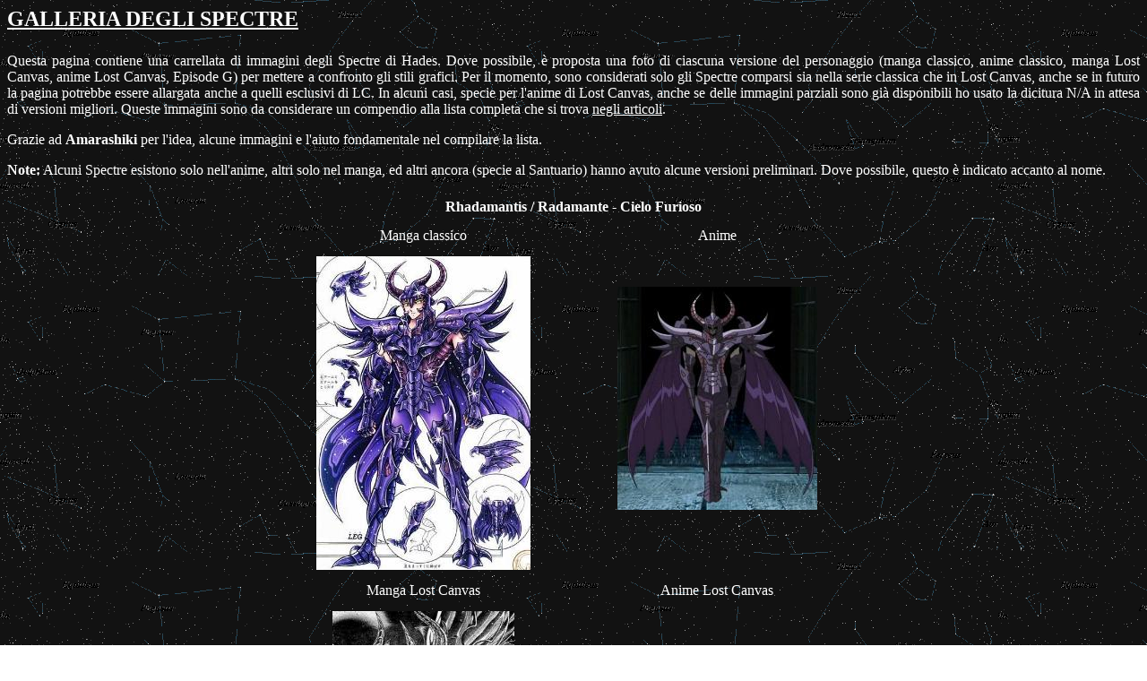

--- FILE ---
content_type: text/html
request_url: https://www.icavalieridellozodiaco.net/archivi/spectre/SPECTRE.HTM
body_size: 3955
content:
<HTML>
<HEAD>
<META HTTP-EQUIV="Content-Type" CONTENT="text/html; charset=windows-1252">
<META NAME="Generator" CONTENT="Microsoft Word 97">
<TITLE>spectre</TITLE>
<META NAME="Versione" CONTENT="8.0.3603">
<META NAME="Data" CONTENT="12/11/96">
<META NAME="Template" CONTENT="C:\Programmi\Microsoft Office\Word97\Office\html.dot">
</HEAD>
<BODY TEXT="#000000" LINK="#0000ff" VLINK="#800080" BACKGROUND="image4.gif">

<B><U><FONT SIZE=5 COLOR="#ffffff"><P ALIGN="JUSTIFY">GALLERIA DEGLI SPECTRE</P>
</B></U></FONT><FONT COLOR="#ffffff"><P ALIGN="JUSTIFY">Questa pagina contiene una carrellata di immagini degli Spectre di Hades. Dove possibile, &egrave; proposta una foto di ciascuna versione del personaggio (manga classico, anime classico, manga Lost Canvas, anime Lost Canvas, Episode G) per mettere a confronto gli stili grafici. Per il momento, sono considerati solo gli Spectre comparsi sia nella serie classica che in Lost Canvas, anche se in futuro la pagina potrebbe essere allargata anche a quelli esclusivi di LC. In alcuni casi, specie per l'anime di Lost Canvas, anche se delle immagini parziali sono gi&agrave; disponibili ho usato la dicitura N/A in attesa di versioni migliori. Queste immagini sono da considerare un compendio alla lista completa che si trova </FONT><A HREF="../../Informazioni/articoli/spectres.htm"><FONT COLOR="#ffffff">negli articoli</FONT></A><FONT COLOR="#ffffff">.</P>
<P ALIGN="JUSTIFY">Grazie ad <B>Amarashiki</B> per l'idea, alcune immagini e l'aiuto fondamentale nel compilare la lista.</P>
<B><P ALIGN="JUSTIFY">Note:</B> Alcuni Spectre esistono solo nell'anime, altri solo nel manga, ed altri ancora (specie al Santuario) hanno avuto alcune versioni preliminari. Dove possibile, questo &egrave; indicato accanto al nome.</P></FONT>
<P ALIGN="CENTER"><CENTER><TABLE CELLSPACING=0 BORDER=0 CELLPADDING=7 WIDTH=641>
<TR><TD VALIGN="TOP" COLSPAN=2>
<B><FONT COLOR="#ffffff"><P ALIGN="CENTER">Rhadamantis / Radamante - Cielo Furioso</B></FONT></TD>
</TR>
<TR><TD WIDTH="50%" VALIGN="TOP">
<FONT COLOR="#ffffff"><P ALIGN="CENTER">Manga classico</FONT></TD>
<TD WIDTH="50%" VALIGN="TOP">
<FONT COLOR="#ffffff"><P ALIGN="CENTER">Anime</FONT></TD>
</TR>
<TR><TD WIDTH="50%" VALIGN="TOP">
<P ALIGN="CENTER"><IMG SRC="67.jpg" WIDTH=239 HEIGHT=350></TD>
<TD WIDTH="50%" VALIGN="TOP">
<FONT COLOR="#ffffff"><P ALIGN="CENTER">&nbsp;</P>
</FONT><P ALIGN="CENTER"><IMG SRC="spec01.jpg" WIDTH=223 HEIGHT=249></TD>
</TR>
<TR><TD WIDTH="50%" VALIGN="TOP">
<FONT COLOR="#ffffff"><P ALIGN="CENTER">Manga Lost Canvas</FONT></TD>
<TD WIDTH="50%" VALIGN="TOP">
<FONT COLOR="#ffffff"><P ALIGN="CENTER">Anime Lost Canvas</FONT></TD>
</TR>
<TR><TD WIDTH="50%" VALIGN="TOP">
<P ALIGN="CENTER"><IMG SRC="rhada02.jpg" WIDTH=203 HEIGHT=300></TD>
<TD WIDTH="50%" VALIGN="TOP">
<FONT COLOR="#ffffff"><P ALIGN="CENTER">&nbsp;</P>
<P ALIGN="CENTER">&nbsp;</P>
<P ALIGN="CENTER">&nbsp;</P>
<P ALIGN="CENTER">&nbsp;</P>
<P ALIGN="CENTER">N/A</FONT></TD>
</TR>
<TR><TD VALIGN="TOP" COLSPAN=2>
<B><FONT COLOR="#ffffff"><P ALIGN="CENTER">Aiacos / Eaco - Cielo del Valore</B></FONT></TD>
</TR>
<TR><TD WIDTH="50%" VALIGN="TOP">
<FONT COLOR="#ffffff"><P ALIGN="CENTER">Manga classico</FONT></TD>
<TD WIDTH="50%" VALIGN="TOP">
<FONT COLOR="#ffffff"><P ALIGN="CENTER">Anime</FONT></TD>
</TR>
<TR><TD WIDTH="50%" VALIGN="TOP">
<P ALIGN="CENTER"><IMG SRC="69.jpg" WIDTH=231 HEIGHT=350></TD>
<TD WIDTH="50%" VALIGN="TOP">
<P ALIGN="CENTER"><IMG SRC="spec02.jpg" WIDTH=285 HEIGHT=249></TD>
</TR>
<TR><TD WIDTH="50%" VALIGN="TOP">
<FONT COLOR="#ffffff"><P ALIGN="CENTER">Manga Lost Canvas</FONT></TD>
<TD WIDTH="50%" VALIGN="TOP">
<FONT COLOR="#ffffff"><P ALIGN="CENTER">Anime Lost Canvas</FONT></TD>
</TR>
<TR><TD WIDTH="50%" VALIGN="TOP">
<P ALIGN="CENTER"><IMG SRC="aiac02.jpg" WIDTH=251 HEIGHT=400></TD>
<TD WIDTH="50%" VALIGN="TOP">
<FONT COLOR="#ffffff"><P ALIGN="CENTER">&nbsp;</P>
</FONT><P ALIGN="CENTER"><IMG SRC="aiac03.jpg" WIDTH=300 HEIGHT=295></TD>
</TR>
<TR><TD VALIGN="TOP" COLSPAN=2>
<B><FONT COLOR="#ffffff"><P ALIGN="CENTER">Minosse - Cielo Nobile</B></FONT></TD>
</TR>
<TR><TD WIDTH="50%" VALIGN="TOP">
<FONT COLOR="#ffffff"><P ALIGN="CENTER">Manga classico</FONT></TD>
<TD WIDTH="50%" VALIGN="TOP">
<FONT COLOR="#ffffff"><P ALIGN="CENTER">Anime</FONT></TD>
</TR>
<TR><TD WIDTH="50%" VALIGN="TOP">
<P ALIGN="CENTER"><IMG SRC="68.jpg" WIDTH=258 HEIGHT=350></TD>
<TD WIDTH="50%" VALIGN="TOP">
<P ALIGN="CENTER"><IMG SRC="spec03.jpg" WIDTH=299 HEIGHT=249></TD>
</TR>
<TR><TD WIDTH="50%" VALIGN="TOP">
<FONT COLOR="#ffffff"><P ALIGN="CENTER">Manga Lost Canvas</FONT></TD>
<TD WIDTH="50%" VALIGN="TOP">
<FONT COLOR="#ffffff"><P ALIGN="CENTER">Anime Lost Canvas</FONT></TD>
</TR>
<TR><TD WIDTH="50%" VALIGN="TOP">
<P ALIGN="CENTER"><IMG SRC="mino03.jpg" WIDTH=228 HEIGHT=300></TD>
<TD WIDTH="50%" VALIGN="TOP">
<FONT COLOR="#ffffff"><P ALIGN="CENTER">&nbsp;</P>
</FONT><P ALIGN="CENTER"><IMG SRC="mino04.jpg" WIDTH=300 HEIGHT=200></TD>
</TR>
<TR><TD VALIGN="TOP" COLSPAN=2>
<B><FONT COLOR="#ffffff"><P ALIGN="CENTER">Caronte - Cielo di Mezzo</B></FONT></TD>
</TR>
<TR><TD WIDTH="50%" VALIGN="TOP">
<FONT COLOR="#ffffff"><P ALIGN="CENTER">Manga classico</FONT></TD>
<TD WIDTH="50%" VALIGN="TOP">
<FONT COLOR="#ffffff"><P ALIGN="CENTER">Anime</FONT></TD>
</TR>
<TR><TD WIDTH="50%" VALIGN="TOP">
<P ALIGN="CENTER"><IMG SRC="75.jpg" WIDTH=211 HEIGHT=350></TD>
<TD WIDTH="50%" VALIGN="TOP">
<FONT COLOR="#ffffff"><P ALIGN="CENTER">&nbsp;</P>
</FONT><P ALIGN="CENTER"><IMG SRC="spec04.jpg" WIDTH=289 HEIGHT=250></TD>
</TR>
<TR><TD WIDTH="50%" VALIGN="TOP">
<FONT COLOR="#ffffff"><P ALIGN="CENTER">Manga Lost Canvas</FONT></TD>
<TD WIDTH="50%" VALIGN="TOP">
<FONT COLOR="#ffffff"><P ALIGN="CENTER">Anime Lost Canvas</FONT></TD>
</TR>
<TR><TD WIDTH="50%" VALIGN="TOP">
<P ALIGN="CENTER"><IMG SRC="caron02.jpg" WIDTH=252 HEIGHT=350></TD>
<TD WIDTH="50%" VALIGN="TOP">
<FONT COLOR="#ffffff"><P ALIGN="CENTER">&nbsp;</P>
<P ALIGN="CENTER">&nbsp;</P>
<P ALIGN="CENTER">&nbsp;</P>
<P ALIGN="CENTER">&nbsp;</P>
<P ALIGN="CENTER">&nbsp;</P>
<P ALIGN="CENTER">N/A</FONT></TD>
</TR>
<TR><TD VALIGN="TOP" COLSPAN=2>
<B><FONT COLOR="#ffffff"><P ALIGN="CENTER">Lune - Cielo Eccellente</B></FONT></TD>
</TR>
<TR><TD WIDTH="50%" VALIGN="TOP">
<FONT COLOR="#ffffff"><P ALIGN="CENTER">Manga classico</FONT></TD>
<TD WIDTH="50%" VALIGN="TOP">
<FONT COLOR="#ffffff"><P ALIGN="CENTER">Anime</FONT></TD>
</TR>
<TR><TD WIDTH="50%" VALIGN="TOP">
<P ALIGN="CENTER"><IMG SRC="76.jpg" WIDTH=188 HEIGHT=350></TD>
<TD WIDTH="50%" VALIGN="TOP">
<FONT COLOR="#ffffff"><P ALIGN="CENTER">&nbsp;</P>
</FONT><P ALIGN="CENTER"><IMG SRC="spec06.jpg" WIDTH=213 HEIGHT=250></TD>
</TR>
<TR><TD WIDTH="50%" VALIGN="TOP">
<FONT COLOR="#ffffff"><P ALIGN="CENTER">Manga Lost Canvas</FONT></TD>
<TD WIDTH="50%" VALIGN="TOP">
<FONT COLOR="#ffffff"><P ALIGN="CENTER">Anime Lost Canvas</FONT></TD>
</TR>
<TR><TD WIDTH="50%" VALIGN="TOP">
<P ALIGN="CENTER"><IMG SRC="lune02.jpg" WIDTH=185 HEIGHT=370></TD>
<TD WIDTH="50%" VALIGN="TOP">
<FONT COLOR="#ffffff"><P ALIGN="CENTER">N/A</FONT></TD>
</TR>
<TR><TD VALIGN="TOP" COLSPAN=2>
<B><FONT COLOR="#ffffff"><P ALIGN="CENTER">Pharaoh - Cielo degli Animali</B></FONT></TD>
</TR>
<TR><TD WIDTH="50%" VALIGN="TOP">
<FONT COLOR="#ffffff"><P ALIGN="CENTER">Manga classico</FONT></TD>
<TD WIDTH="50%" VALIGN="TOP">
<FONT COLOR="#ffffff"><P ALIGN="CENTER">Anime</FONT></TD>
</TR>
<TR><TD WIDTH="50%" VALIGN="TOP">
<P ALIGN="CENTER"><IMG SRC="77.jpg" WIDTH=149 HEIGHT=350></TD>
<TD WIDTH="50%" VALIGN="TOP">
<FONT COLOR="#ffffff"><P ALIGN="CENTER">&nbsp;</P>
</FONT><P ALIGN="CENTER"><IMG SRC="spec07.jpg" WIDTH=232 HEIGHT=250></TD>
</TR>
<TR><TD WIDTH="50%" VALIGN="TOP">
<FONT COLOR="#ffffff"><P ALIGN="CENTER">Manga Lost Canvas</FONT></TD>
<TD WIDTH="50%" VALIGN="TOP">
<FONT COLOR="#ffffff"><P ALIGN="CENTER">Anime Lost Canvas</FONT></TD>
</TR>
<TR><TD WIDTH="50%" VALIGN="TOP">
<P ALIGN="CENTER"><IMG SRC="pharao02.jpg" WIDTH=254 HEIGHT=350></TD>
<TD WIDTH="50%" VALIGN="TOP">
<FONT COLOR="#ffffff"><P ALIGN="CENTER">&nbsp;</P>
<P ALIGN="CENTER">&nbsp;</P>
<P ALIGN="CENTER">&nbsp;</P>
<P ALIGN="CENTER">&nbsp;</P>
<P ALIGN="CENTER">N/A</FONT></TD>
</TR>
<TR><TD VALIGN="TOP" COLSPAN=2>
<B><FONT COLOR="#ffffff"><P ALIGN="CENTER">Rock - Cielo ad Angolo</B></FONT></TD>
</TR>
<TR><TD WIDTH="50%" VALIGN="TOP">
<FONT COLOR="#ffffff"><P ALIGN="CENTER">Manga classico</FONT></TD>
<TD WIDTH="50%" VALIGN="TOP">
<FONT COLOR="#ffffff"><P ALIGN="CENTER">Anime</FONT></TD>
</TR>
<TR><TD WIDTH="50%" VALIGN="TOP">
<P ALIGN="CENTER"><IMG SRC="78.jpg" WIDTH=276 HEIGHT=350></TD>
<TD WIDTH="50%" VALIGN="TOP">
<FONT COLOR="#ffffff"><P ALIGN="CENTER">&nbsp;</P>
</FONT><P ALIGN="CENTER"><IMG SRC="spec08.jpg" WIDTH=261 HEIGHT=250></TD>
</TR>
<TR><TD WIDTH="50%" VALIGN="TOP">
<FONT COLOR="#ffffff"><P ALIGN="CENTER">Manga Lost Canvas</FONT></TD>
<TD WIDTH="50%" VALIGN="TOP">
<FONT COLOR="#ffffff"><P ALIGN="CENTER">Anime Lost Canvas</FONT></TD>
</TR>
<TR><TD WIDTH="50%" VALIGN="TOP">
<FONT COLOR="#ffffff"><P ALIGN="CENTER">&nbsp;</P>
<P ALIGN="CENTER">&nbsp;</P>
<P ALIGN="CENTER">&nbsp;</P>
<P ALIGN="CENTER">N/A</FONT></TD>
<TD WIDTH="50%" VALIGN="TOP">
<P ALIGN="CENTER"><IMG SRC="rock02.jpg" WIDTH=265 HEIGHT=204></TD>
</TR>
<TR><TD VALIGN="TOP" COLSPAN=2>
<FONT COLOR="#ffffff"><P ALIGN="CENTER">Episode G</FONT></TD>
</TR>
<TR><TD VALIGN="TOP" COLSPAN=2>
<P ALIGN="CENTER"><IMG SRC="rock03.jpg" WIDTH=84 HEIGHT=49></TD>
</TR>
<TR><TD VALIGN="TOP" COLSPAN=2>
<B><FONT COLOR="#ffffff"><P ALIGN="CENTER">Ivan - Cielo Perdente</B></FONT></TD>
</TR>
<TR><TD WIDTH="50%" VALIGN="TOP">
<FONT COLOR="#ffffff"><P ALIGN="CENTER">Manga classico</FONT></TD>
<TD WIDTH="50%" VALIGN="TOP">
<FONT COLOR="#ffffff"><P ALIGN="CENTER">Anime</FONT></TD>
</TR>
<TR><TD WIDTH="50%" VALIGN="TOP">
<P ALIGN="CENTER"><IMG SRC="79.jpg" WIDTH=207 HEIGHT=350></TD>
<TD WIDTH="50%" VALIGN="TOP">
<P ALIGN="CENTER"><IMG SRC="spec09.jpg" WIDTH=258 HEIGHT=250></TD>
</TR>
<TR><TD WIDTH="50%" VALIGN="TOP">
<FONT COLOR="#ffffff"><P ALIGN="CENTER">Manga Lost Canvas</FONT></TD>
<TD WIDTH="50%" VALIGN="TOP">
<FONT COLOR="#ffffff"><P ALIGN="CENTER">Anime Lost Canvas</FONT></TD>
</TR>
<TR><TD WIDTH="50%" VALIGN="TOP">
<FONT COLOR="#ffffff"><P ALIGN="CENTER">N/A</FONT></TD>
<TD WIDTH="50%" VALIGN="TOP">
<FONT COLOR="#ffffff"><P ALIGN="CENTER">N/A</FONT></TD>
</TR>
<TR><TD VALIGN="TOP" COLSPAN=2>
<B><FONT COLOR="#ffffff"><P ALIGN="CENTER">Flegias - Cielo del Crimine</B></FONT></TD>
</TR>
<TR><TD WIDTH="50%" VALIGN="TOP">
<FONT COLOR="#ffffff"><P ALIGN="CENTER">Manga classico</FONT></TD>
<TD WIDTH="50%" VALIGN="TOP">
<FONT COLOR="#ffffff"><P ALIGN="CENTER">Anime</FONT></TD>
</TR>
<TR><TD WIDTH="50%" VALIGN="TOP">
<P ALIGN="CENTER"><IMG SRC="80.jpg" WIDTH=225 HEIGHT=350></TD>
<TD WIDTH="50%" VALIGN="TOP">
<P ALIGN="CENTER"><IMG SRC="spec10.jpg" WIDTH=313 HEIGHT=250></TD>
</TR>
<TR><TD WIDTH="50%" VALIGN="TOP">
<FONT COLOR="#ffffff"><P ALIGN="CENTER">Manga Lost Canvas</FONT></TD>
<TD WIDTH="50%" VALIGN="TOP">
<FONT COLOR="#ffffff"><P ALIGN="CENTER">Anime Lost Canvas</FONT></TD>
</TR>
<TR><TD WIDTH="50%" VALIGN="TOP">
<P ALIGN="CENTER"><IMG SRC="flegi02.jpg" WIDTH=306 HEIGHT=332></TD>
<TD WIDTH="50%" VALIGN="TOP">
<FONT COLOR="#ffffff"><P ALIGN="CENTER">&nbsp;</P>
<P ALIGN="CENTER">&nbsp;</P>
</FONT><P ALIGN="CENTER"><IMG SRC="flegi03.jpg" WIDTH=306 HEIGHT=174></TD>
</TR>
<TR><TD VALIGN="TOP" COLSPAN=2>
<B><FONT COLOR="#ffffff"><P ALIGN="CENTER">Stand - Cielo Tempestoso</B></FONT></TD>
</TR>
<TR><TD WIDTH="50%" VALIGN="TOP">
<FONT COLOR="#ffffff"><P ALIGN="CENTER">Manga classico</FONT></TD>
<TD WIDTH="50%" VALIGN="TOP">
<FONT COLOR="#ffffff"><P ALIGN="CENTER">Anime</FONT></TD>
</TR>
<TR><TD WIDTH="50%" VALIGN="TOP">
<P ALIGN="CENTER"><IMG SRC="81.jpg" WIDTH=269 HEIGHT=350></TD>
<TD WIDTH="50%" VALIGN="TOP">
<P ALIGN="CENTER"><IMG SRC="spec11.jpg" WIDTH=321 HEIGHT=250></TD>
</TR>
<TR><TD WIDTH="50%" VALIGN="TOP">
<FONT COLOR="#ffffff"><P ALIGN="CENTER">Manga Lost Canvas</FONT></TD>
<TD WIDTH="50%" VALIGN="TOP">
<FONT COLOR="#ffffff"><P ALIGN="CENTER">Anime Lost Canvas</FONT></TD>
</TR>
<TR><TD WIDTH="50%" VALIGN="TOP">
<P ALIGN="CENTER"><IMG SRC="stan02.jpg" WIDTH=244 HEIGHT=350></TD>
<TD WIDTH="50%" VALIGN="TOP">
<P ALIGN="CENTER"><IMG SRC="stand04.jpg" WIDTH=320 HEIGHT=312></TD>
</TR>
<TR><TD VALIGN="TOP" COLSPAN=2>
<FONT COLOR="#ffffff"><P ALIGN="CENTER">Episode G</FONT></TD>
</TR>
<TR><TD VALIGN="TOP" COLSPAN=2>
<P ALIGN="CENTER"><IMG SRC="stand03.jpg" WIDTH=73 HEIGHT=68></TD>
</TR>
<TR><TD VALIGN="TOP" COLSPAN=2>
<B><FONT COLOR="#ffffff"><P ALIGN="CENTER">Valentino - Cielo del Pianto</B></FONT></TD>
</TR>
<TR><TD WIDTH="50%" VALIGN="TOP">
<FONT COLOR="#ffffff"><P ALIGN="CENTER">Manga classico</FONT></TD>
<TD WIDTH="50%" VALIGN="TOP">
<FONT COLOR="#ffffff"><P ALIGN="CENTER">Anime</FONT></TD>
</TR>
<TR><TD WIDTH="50%" VALIGN="TOP">
<P ALIGN="CENTER"><IMG SRC="82.jpg" WIDTH=174 HEIGHT=350></TD>
<TD WIDTH="50%" VALIGN="TOP">
<P ALIGN="CENTER"><IMG SRC="spec12.jpg" WIDTH=254 HEIGHT=250></TD>
</TR>
<TR><TD WIDTH="50%" VALIGN="TOP">
<FONT COLOR="#ffffff"><P ALIGN="CENTER">Manga Lost Canvas</FONT></TD>
<TD WIDTH="50%" VALIGN="TOP">
<FONT COLOR="#ffffff"><P ALIGN="CENTER">Anime Lost Canvas</FONT></TD>
</TR>
<TR><TD WIDTH="50%" VALIGN="TOP">
<P ALIGN="CENTER"><IMG SRC="vale02.jpg" WIDTH=291 HEIGHT=350></TD>
<TD WIDTH="50%" VALIGN="TOP">
<FONT COLOR="#ffffff"><P ALIGN="CENTER">&nbsp;</P>
<P ALIGN="CENTER">&nbsp;</P>
<P ALIGN="CENTER">&nbsp;</P>
<P ALIGN="CENTER">N/A</FONT></TD>
</TR>
<TR><TD VALIGN="TOP" COLSPAN=2>
<B><FONT COLOR="#ffffff"><P ALIGN="CENTER">Queen - Cielo Malefico</B></FONT></TD>
</TR>
<TR><TD WIDTH="50%" VALIGN="TOP">
<FONT COLOR="#ffffff"><P ALIGN="CENTER">Manga classico</FONT></TD>
<TD WIDTH="50%" VALIGN="TOP">
<FONT COLOR="#ffffff"><P ALIGN="CENTER">Anime</FONT></TD>
</TR>
<TR><TD WIDTH="50%" VALIGN="TOP">
<P ALIGN="CENTER"><IMG SRC="85.jpg" WIDTH=196 HEIGHT=350></TD>
<TD WIDTH="50%" VALIGN="TOP">
<P ALIGN="CENTER"><IMG SRC="spec15.jpg" WIDTH=180 HEIGHT=348></TD>
</TR>
<TR><TD WIDTH="50%" VALIGN="TOP">
<FONT COLOR="#ffffff"><P ALIGN="CENTER">Manga Lost Canvas</FONT></TD>
<TD WIDTH="50%" VALIGN="TOP">
<FONT COLOR="#ffffff"><P ALIGN="CENTER">Anime Lost Canvas</FONT></TD>
</TR>
<TR><TD WIDTH="50%" VALIGN="TOP">
<P ALIGN="CENTER"><IMG SRC="queen02.jpg" WIDTH=248 HEIGHT=350></TD>
<TD WIDTH="50%" VALIGN="TOP">
<FONT COLOR="#ffffff"><P ALIGN="CENTER">&nbsp;</P>
<P ALIGN="CENTER">&nbsp;</P>
<P ALIGN="CENTER">&nbsp;</P>
<P ALIGN="CENTER">&nbsp;</P>
<P ALIGN="CENTER">N/A</FONT></TD>
</TR>
<TR><TD VALIGN="TOP" COLSPAN=2>
<B><FONT COLOR="#ffffff"><P ALIGN="CENTER">Gordon - Cielo Prigioniero</B></FONT></TD>
</TR>
<TR><TD WIDTH="50%" VALIGN="TOP">
<FONT COLOR="#ffffff"><P ALIGN="CENTER">Manga classico</FONT></TD>
<TD WIDTH="50%" VALIGN="TOP">
<FONT COLOR="#ffffff"><P ALIGN="CENTER">Anime</FONT></TD>
</TR>
<TR><TD WIDTH="50%" VALIGN="TOP">
<P ALIGN="CENTER"><IMG SRC="84.jpg" WIDTH=211 HEIGHT=350></TD>
<TD WIDTH="50%" VALIGN="TOP">
<P ALIGN="CENTER"><IMG SRC="spec14.jpg" WIDTH=191 HEIGHT=337></TD>
</TR>
<TR><TD WIDTH="50%" VALIGN="TOP">
<FONT COLOR="#ffffff"><P ALIGN="CENTER">Manga Lost Canvas</FONT></TD>
<TD WIDTH="50%" VALIGN="TOP">
<FONT COLOR="#ffffff"><P ALIGN="CENTER">Anime Lost Canvas</FONT></TD>
</TR>
<TR><TD WIDTH="50%" VALIGN="TOP">
<P ALIGN="CENTER"><IMG SRC="gord02.jpg" WIDTH=227 HEIGHT=350></TD>
<TD WIDTH="50%" VALIGN="TOP">
<FONT COLOR="#ffffff"><P ALIGN="CENTER">&nbsp;</P>
<P ALIGN="CENTER">&nbsp;</P>
<P ALIGN="CENTER">&nbsp;</P>
<P ALIGN="CENTER">&nbsp;</P>
<P ALIGN="CENTER">&nbsp;</P>
<P ALIGN="CENTER">N/A</FONT></TD>
</TR>
<TR><TD VALIGN="TOP" COLSPAN=2>
<B><FONT COLOR="#ffffff"><P ALIGN="CENTER">Shilthead - Cielo Veloce / Agile</B></FONT></TD>
</TR>
<TR><TD WIDTH="50%" VALIGN="TOP">
<FONT COLOR="#ffffff"><P ALIGN="CENTER">Manga classico</FONT></TD>
<TD WIDTH="50%" VALIGN="TOP">
<FONT COLOR="#ffffff"><P ALIGN="CENTER">Anime</FONT></TD>
</TR>
<TR><TD WIDTH="50%" VALIGN="TOP">
<P ALIGN="CENTER"><IMG SRC="83.jpg" WIDTH=224 HEIGHT=350></TD>
<TD WIDTH="50%" VALIGN="TOP">
<P ALIGN="CENTER"><IMG SRC="spec13.jpg" WIDTH=193 HEIGHT=350></TD>
</TR>
<TR><TD WIDTH="50%" VALIGN="TOP">
<FONT COLOR="#ffffff"><P ALIGN="CENTER">Manga Lost Canvas</FONT></TD>
<TD WIDTH="50%" VALIGN="TOP">
<FONT COLOR="#ffffff"><P ALIGN="CENTER">Anime Lost Canvas</FONT></TD>
</TR>
<TR><TD WIDTH="50%" VALIGN="TOP">
<P ALIGN="CENTER"><IMG SRC="shilt.jpg" WIDTH=298 HEIGHT=350></TD>
<TD WIDTH="50%" VALIGN="TOP">
<FONT COLOR="#ffffff"><P ALIGN="CENTER">&nbsp;</P>
<P ALIGN="CENTER">&nbsp;</P>
<P ALIGN="CENTER">&nbsp;</P>
<P ALIGN="CENTER">&nbsp;</P>
<P ALIGN="CENTER">&nbsp;</P>
<P ALIGN="CENTER">N/A</FONT></TD>
</TR>
<TR><TD VALIGN="TOP" COLSPAN=2>
<B><FONT COLOR="#ffffff"><P ALIGN="CENTER">Giganto - Terra Atroce / Violenta</B></FONT></TD>
</TR>
<TR><TD WIDTH="50%" VALIGN="TOP">
<FONT COLOR="#ffffff"><P ALIGN="CENTER">Manga classico</FONT></TD>
<TD WIDTH="50%" VALIGN="TOP">
<FONT COLOR="#ffffff"><P ALIGN="CENTER">Anime</FONT></TD>
</TR>
<TR><TD WIDTH="50%" VALIGN="TOP">
<P ALIGN="CENTER"><IMG SRC="72.jpg" WIDTH=256 HEIGHT=350></TD>
<TD WIDTH="50%" VALIGN="TOP">
<FONT COLOR="#ffffff"><P ALIGN="CENTER">&nbsp;</P>
</FONT><P ALIGN="CENTER"><IMG SRC="spec18.jpg" WIDTH=169 HEIGHT=250></TD>
</TR>
<TR><TD WIDTH="50%" VALIGN="TOP">
<FONT COLOR="#ffffff"><P ALIGN="CENTER">Manga Lost Canvas</FONT></TD>
<TD WIDTH="50%" VALIGN="TOP">
<FONT COLOR="#ffffff"><P ALIGN="CENTER">Anime Lost Canvas</FONT></TD>
</TR>
<TR><TD WIDTH="50%" VALIGN="TOP">
<FONT COLOR="#ffffff"><P ALIGN="CENTER">&nbsp;</P>
<P ALIGN="CENTER">&nbsp;</P>
</FONT><P ALIGN="CENTER"><IMG SRC="giga02.jpg" WIDTH=153 HEIGHT=159></TD>
<TD WIDTH="50%" VALIGN="TOP">
<P ALIGN="CENTER"><IMG SRC="giga03.jpg" WIDTH=308 HEIGHT=350></TD>
</TR>
<TR><TD VALIGN="TOP" COLSPAN=2>
<B><FONT COLOR="#ffffff"><P ALIGN="CENTER">Niobe - Terra Oscura</B></FONT></TD>
</TR>
<TR><TD WIDTH="50%" VALIGN="TOP">
<FONT COLOR="#ffffff"><P ALIGN="CENTER">Manga classico</FONT></TD>
<TD WIDTH="50%" VALIGN="TOP">
<FONT COLOR="#ffffff"><P ALIGN="CENTER">Anime</FONT></TD>
</TR>
<TR><TD WIDTH="50%" VALIGN="TOP">
<P ALIGN="CENTER"><IMG SRC="70.jpg" WIDTH=240 HEIGHT=350></TD>
<TD WIDTH="50%" VALIGN="TOP">
<FONT COLOR="#ffffff"><P ALIGN="CENTER">&nbsp;</P>
</FONT><P ALIGN="CENTER"><IMG SRC="spec21.jpg" WIDTH=236 HEIGHT=250></TD>
</TR>
<TR><TD WIDTH="50%" VALIGN="TOP">
<FONT COLOR="#ffffff"><P ALIGN="CENTER">Manga Lost Canvas</FONT></TD>
<TD WIDTH="50%" VALIGN="TOP">
<FONT COLOR="#ffffff"><P ALIGN="CENTER">Anime Lost Canvas</FONT></TD>
</TR>
<TR><TD WIDTH="50%" VALIGN="TOP">
<P ALIGN="CENTER"><IMG SRC="nio02.jpg" WIDTH=300 HEIGHT=265></TD>
<TD WIDTH="50%" VALIGN="TOP">
<P ALIGN="CENTER"><IMG SRC="nio06.jpg" WIDTH=306 HEIGHT=265></TD>
</TR>
<TR><TD VALIGN="TOP" COLSPAN=2>
<FONT COLOR="#ffffff"><P ALIGN="CENTER">Episode G</FONT></TD>
</TR>
<TR><TD VALIGN="TOP" COLSPAN=2>
<P ALIGN="CENTER"><IMG SRC="nio05.jpg" WIDTH=77 HEIGHT=80></TD>
</TR>
<TR><TD VALIGN="TOP" COLSPAN=2>
<B><FONT COLOR="#ffffff"><P ALIGN="CENTER">Papillon - Terra Misteriosa / Multipla</B></FONT></TD>
</TR>
<TR><TD WIDTH="50%" VALIGN="TOP">
<FONT COLOR="#ffffff"><P ALIGN="CENTER">Manga classico</FONT></TD>
<TD WIDTH="50%" VALIGN="TOP">
<FONT COLOR="#ffffff"><P ALIGN="CENTER">Anime</FONT></TD>
</TR>
<TR><TD WIDTH="50%" VALIGN="TOP">
<P ALIGN="CENTER"><IMG SRC="71.jpg" WIDTH=284 HEIGHT=350></TD>
<TD WIDTH="50%" VALIGN="TOP">
<FONT COLOR="#ffffff"><P ALIGN="CENTER">&nbsp;</P>
</FONT><P ALIGN="CENTER"><IMG SRC="spec19.jpg" WIDTH=248 HEIGHT=250></TD>
</TR>
<TR><TD WIDTH="50%" VALIGN="TOP">
<FONT COLOR="#ffffff"><P ALIGN="CENTER">Manga Lost Canvas</FONT></TD>
<TD WIDTH="50%" VALIGN="TOP">
<FONT COLOR="#ffffff"><P ALIGN="CENTER">Anime Lost Canvas</FONT></TD>
</TR>
<TR><TD WIDTH="50%" VALIGN="TOP">
<FONT COLOR="#ffffff"><P ALIGN="CENTER">N/A</FONT></TD>
<TD WIDTH="50%" VALIGN="TOP">
<FONT COLOR="#ffffff"><P ALIGN="CENTER">N/A</FONT></TD>
</TR>
<TR><TD VALIGN="TOP" COLSPAN=2>
<B><FONT COLOR="#ffffff"><P ALIGN="CENTER">Raimi - Terra Latente / Nascosta</B></FONT></TD>
</TR>
<TR><TD WIDTH="50%" VALIGN="TOP">
<FONT COLOR="#ffffff"><P ALIGN="CENTER">Manga classico</FONT></TD>
<TD WIDTH="50%" VALIGN="TOP">
<FONT COLOR="#ffffff"><P ALIGN="CENTER">Anime</FONT></TD>
</TR>
<TR><TD WIDTH="50%" VALIGN="TOP">
<P ALIGN="CENTER"><IMG SRC="73.jpg" WIDTH=245 HEIGHT=350></TD>
<TD WIDTH="50%" VALIGN="TOP">
<FONT COLOR="#ffffff"><P ALIGN="CENTER">&nbsp;</P>
</FONT><P ALIGN="CENTER"><IMG SRC="spec20.jpg" WIDTH=317 HEIGHT=250></TD>
</TR>
<TR><TD WIDTH="50%" VALIGN="TOP">
<FONT COLOR="#ffffff"><P ALIGN="CENTER">Manga Lost Canvas</FONT></TD>
<TD WIDTH="50%" VALIGN="TOP">
<FONT COLOR="#ffffff"><P ALIGN="CENTER">Anime Lost Canvas</FONT></TD>
</TR>
<TR><TD WIDTH="50%" VALIGN="TOP">
<P ALIGN="CENTER"><IMG SRC="nio03.jpg" WIDTH=300 HEIGHT=294></TD>
<TD WIDTH="50%" VALIGN="TOP">
<FONT COLOR="#ffffff"><P ALIGN="CENTER">&nbsp;</P>
</FONT><P ALIGN="CENTER"><IMG SRC="nio04.jpg" WIDTH=300 HEIGHT=195></TD>
</TR>
<TR><TD VALIGN="TOP" COLSPAN=2>
<FONT COLOR="#ffffff"><P ALIGN="CENTER">Episode G</FONT></TD>
</TR>
<TR><TD VALIGN="TOP" COLSPAN=2>
<P ALIGN="CENTER"><IMG SRC="raimi02.jpg" WIDTH=124 HEIGHT=101></TD>
</TR>
<TR><TD VALIGN="TOP" COLSPAN=2>
<B><FONT COLOR="#ffffff"><P ALIGN="CENTER">Cube - Terra Buia / della Femminilit&agrave;</B></FONT></TD>
</TR>
<TR><TD WIDTH="50%" VALIGN="TOP">
<FONT COLOR="#ffffff"><P ALIGN="CENTER">Manga classico</FONT></TD>
<TD WIDTH="50%" VALIGN="TOP">
<FONT COLOR="#ffffff"><P ALIGN="CENTER">Anime</FONT></TD>
</TR>
<TR><TD WIDTH="50%" VALIGN="TOP">
<P ALIGN="CENTER"><IMG SRC="cube.jpg" WIDTH=214 HEIGHT=287></TD>
<TD WIDTH="50%" VALIGN="TOP">
<P ALIGN="CENTER"><IMG SRC="spec22.jpg" WIDTH=117 HEIGHT=250></TD>
</TR>
<TR><TD WIDTH="50%" VALIGN="TOP">
<FONT COLOR="#ffffff"><P ALIGN="CENTER">Manga Lost Canvas</FONT></TD>
<TD WIDTH="50%" VALIGN="TOP">
<FONT COLOR="#ffffff"><P ALIGN="CENTER">Anime Lost Canvas</FONT></TD>
</TR>
<TR><TD WIDTH="50%" VALIGN="TOP">
<P ALIGN="CENTER"><IMG SRC="cube02.jpg" WIDTH=180 HEIGHT=350></TD>
<TD WIDTH="50%" VALIGN="TOP">
<P ALIGN="CENTER"><IMG SRC="cube03.jpg" WIDTH=230 HEIGHT=350></TD>
</TR>
<TR><TD VALIGN="TOP" COLSPAN=2>
<B><FONT COLOR="#ffffff"><P ALIGN="CENTER">Milth - Terra Inferiore / Debole</B></FONT></TD>
</TR>
<TR><TD WIDTH="50%" VALIGN="TOP">
<FONT COLOR="#ffffff"><P ALIGN="CENTER">Manga classico</FONT></TD>
<TD WIDTH="50%" VALIGN="TOP">
<FONT COLOR="#ffffff"><P ALIGN="CENTER">Anime</FONT></TD>
</TR>
<TR><TD WIDTH="50%" VALIGN="TOP">
<FONT COLOR="#ffffff"><P ALIGN="CENTER">&nbsp;</P>
</FONT><P ALIGN="CENTER"><IMG SRC="milth.jpg" WIDTH=108 HEIGHT=162></TD>
<TD WIDTH="50%" VALIGN="TOP">
<P ALIGN="CENTER"><IMG SRC="spec23.jpg" WIDTH=131 HEIGHT=250></TD>
</TR>
<TR><TD WIDTH="50%" VALIGN="TOP">
<FONT COLOR="#ffffff"><P ALIGN="CENTER">Manga Lost Canvas</FONT></TD>
<TD WIDTH="50%" VALIGN="TOP">
<FONT COLOR="#ffffff"><P ALIGN="CENTER">Anime Lost Canvas</FONT></TD>
</TR>
<TR><TD WIDTH="50%" VALIGN="TOP">
<FONT COLOR="#ffffff"><P ALIGN="CENTER">N/A</FONT></TD>
<TD WIDTH="50%" VALIGN="TOP">
<FONT COLOR="#ffffff"><P ALIGN="CENTER">N/A</FONT></TD>
</TR>
<TR><TD VALIGN="TOP" COLSPAN=2>
<B><FONT COLOR="#ffffff"><P ALIGN="CENTER">Oxe - Terra Scattante / Corsara</B></FONT></TD>
</TR>
<TR><TD WIDTH="50%" VALIGN="TOP">
<FONT COLOR="#ffffff"><P ALIGN="CENTER">Manga classico</FONT></TD>
<TD WIDTH="50%" VALIGN="TOP">
<FONT COLOR="#ffffff"><P ALIGN="CENTER">Anime</FONT></TD>
</TR>
<TR><TD WIDTH="50%" VALIGN="TOP">
<FONT COLOR="#ffffff"><P ALIGN="CENTER">&nbsp;</P>
</FONT><P ALIGN="CENTER"><IMG SRC="oxe.jpg" WIDTH=91 HEIGHT=160></TD>
<TD WIDTH="50%" VALIGN="TOP">
<P ALIGN="CENTER"><IMG SRC="spec24.jpg" WIDTH=130 HEIGHT=250></TD>
</TR>
<TR><TD WIDTH="50%" VALIGN="TOP">
<FONT COLOR="#ffffff"><P ALIGN="CENTER">Manga Lost Canvas</FONT></TD>
<TD WIDTH="50%" VALIGN="TOP">
<FONT COLOR="#ffffff"><P ALIGN="CENTER">Anime Lost Canvas</FONT></TD>
</TR>
<TR><TD WIDTH="50%" VALIGN="TOP">
<FONT COLOR="#ffffff"><P ALIGN="CENTER">N/A</FONT></TD>
<TD WIDTH="50%" VALIGN="TOP">
<FONT COLOR="#ffffff"><P ALIGN="CENTER">N/A</FONT></TD>
</TR>
<TR><TD VALIGN="TOP" COLSPAN=2>
<B><FONT COLOR="#ffffff"><P ALIGN="CENTER">Zellos - Terra Abnorme</B></FONT></TD>
</TR>
<TR><TD WIDTH="50%" VALIGN="TOP">
<FONT COLOR="#ffffff"><P ALIGN="CENTER">Manga classico</FONT></TD>
<TD WIDTH="50%" VALIGN="TOP">
<FONT COLOR="#ffffff"><P ALIGN="CENTER">Anime</FONT></TD>
</TR>
<TR><TD WIDTH="50%" VALIGN="TOP">
<P ALIGN="CENTER"><IMG SRC="74.jpg" WIDTH=225 HEIGHT=350></TD>
<TD WIDTH="50%" VALIGN="TOP">
<FONT COLOR="#ffffff"><P ALIGN="CENTER">&nbsp;</P>
</FONT><P ALIGN="CENTER"><IMG SRC="spec25.jpg" WIDTH=287 HEIGHT=250></TD>
</TR>
<TR><TD WIDTH="50%" VALIGN="TOP">
<FONT COLOR="#ffffff"><P ALIGN="CENTER">Manga Lost Canvas</FONT></TD>
<TD WIDTH="50%" VALIGN="TOP">
<FONT COLOR="#ffffff"><P ALIGN="CENTER">Anime Lost Canvas</FONT></TD>
</TR>
<TR><TD WIDTH="50%" VALIGN="TOP">
<P ALIGN="CENTER"><IMG SRC="zello02.jpg" WIDTH=241 HEIGHT=350></TD>
<TD WIDTH="50%" VALIGN="TOP">
<FONT COLOR="#ffffff"><P ALIGN="CENTER">&nbsp;</P>
<P ALIGN="CENTER">&nbsp;</P>
</FONT><P ALIGN="CENTER"><IMG SRC="zello03.jpg" WIDTH=300 HEIGHT=126></TD>
</TR>
<TR><TD VALIGN="TOP" COLSPAN=2>
<B><FONT COLOR="#ffffff"><P ALIGN="CENTER">Valle Nera / 1 - Terra del Prestigio</B></FONT></TD>
</TR>
<TR><TD WIDTH="50%" VALIGN="TOP">
<FONT COLOR="#ffffff"><P ALIGN="CENTER">Manga classico</FONT></TD>
<TD WIDTH="50%" VALIGN="TOP">
<FONT COLOR="#ffffff"><P ALIGN="CENTER">Anime</FONT></TD>
</TR>
<TR><TD WIDTH="50%" VALIGN="TOP">
<P ALIGN="CENTER"><IMG SRC="image276.jpg" WIDTH=179 HEIGHT=252></TD>
<TD WIDTH="50%" VALIGN="TOP">
<P ALIGN="CENTER"><IMG SRC="image279.jpg" WIDTH=192 HEIGHT=144></TD>
</TR>
<TR><TD WIDTH="50%" VALIGN="TOP">
<FONT COLOR="#ffffff"><P ALIGN="CENTER">Manga Lost Canvas</FONT></TD>
<TD WIDTH="50%" VALIGN="TOP">
<FONT COLOR="#ffffff"><P ALIGN="CENTER">Anime Lost Canvas</FONT></TD>
</TR>
<TR><TD WIDTH="50%" VALIGN="TOP">
<FONT COLOR="#ffffff"><P ALIGN="CENTER">N/A</FONT></TD>
<TD WIDTH="50%" VALIGN="TOP">
<FONT COLOR="#ffffff"><P ALIGN="CENTER">N/A</FONT></TD>
</TR>
<TR><TD VALIGN="TOP" COLSPAN=2>
<FONT COLOR="#ffffff"><P ALIGN="CENTER">Episode G</FONT></TD>
</TR>
<TR><TD VALIGN="TOP" COLSPAN=2>
<P ALIGN="CENTER"><IMG SRC="valle02.jpg" WIDTH=124 HEIGHT=71></TD>
</TR>
<TR><TD VALIGN="TOP" COLSPAN=2>
<B><FONT COLOR="#ffffff"><P ALIGN="CENTER">Valle Nera / 2</B></FONT></TD>
</TR>
<TR><TD WIDTH="50%" VALIGN="TOP">
<FONT COLOR="#ffffff"><P ALIGN="CENTER">Manga classico</FONT></TD>
<TD WIDTH="50%" VALIGN="TOP">
<FONT COLOR="#ffffff"><P ALIGN="CENTER">Anime</FONT></TD>
</TR>
<TR><TD WIDTH="50%" VALIGN="TOP">
<P ALIGN="CENTER"><IMG SRC="image281.jpg" WIDTH=145 HEIGHT=237><FONT COLOR="#ffffff">&nbsp;<IMG SRC="image282.jpg" WIDTH=79 HEIGHT=116></FONT></TD>
<TD WIDTH="50%" VALIGN="TOP">
<FONT COLOR="#ffffff"><P ALIGN="CENTER">&nbsp;</P>
<P ALIGN="CENTER">&nbsp;</P>
</FONT><P ALIGN="CENTER"><IMG SRC="image285.jpg" WIDTH=105 HEIGHT=91></TD>
</TR>
<TR><TD WIDTH="50%" VALIGN="TOP">
<FONT COLOR="#ffffff"><P ALIGN="CENTER">Manga Lost Canvas</FONT></TD>
<TD WIDTH="50%" VALIGN="TOP">
<FONT COLOR="#ffffff"><P ALIGN="CENTER">Anime Lost Canvas</FONT></TD>
</TR>
<TR><TD WIDTH="50%" VALIGN="TOP">
<FONT COLOR="#ffffff"><P ALIGN="CENTER">N/A</FONT></TD>
<TD WIDTH="50%" VALIGN="TOP">
<FONT COLOR="#ffffff"><P ALIGN="CENTER">N/A</FONT></TD>
</TR>
<TR><TD VALIGN="TOP" COLSPAN=2>
<B><FONT COLOR="#ffffff"><P ALIGN="CENTER">Valle Nera / 3</B></FONT></TD>
</TR>
<TR><TD WIDTH="50%" VALIGN="TOP">
<FONT COLOR="#ffffff"><P ALIGN="CENTER">Manga classico</FONT></TD>
<TD WIDTH="50%" VALIGN="TOP">
<FONT COLOR="#ffffff"><P ALIGN="CENTER">Anime</FONT></TD>
</TR>
<TR><TD WIDTH="50%" VALIGN="TOP">
<P ALIGN="CENTER"><IMG SRC="image287.jpg" WIDTH=84 HEIGHT=113></TD>
<TD WIDTH="50%" VALIGN="TOP">
<P ALIGN="CENTER"><IMG SRC="image291.jpg" WIDTH=72 HEIGHT=93></TD>
</TR>
<TR><TD WIDTH="50%" VALIGN="TOP">
<FONT COLOR="#ffffff"><P ALIGN="CENTER">Manga Lost Canvas</FONT></TD>
<TD WIDTH="50%" VALIGN="TOP">
<FONT COLOR="#ffffff"><P ALIGN="CENTER">Anime Lost Canvas</FONT></TD>
</TR>
<TR><TD WIDTH="50%" VALIGN="TOP">
<FONT COLOR="#ffffff"><P ALIGN="CENTER">N/A</FONT></TD>
<TD WIDTH="50%" VALIGN="TOP">
<FONT COLOR="#ffffff"><P ALIGN="CENTER">N/A</FONT></TD>
</TR>
<TR><TD VALIGN="TOP" COLSPAN=2>
<B><FONT COLOR="#ffffff"><P ALIGN="CENTER">Valle Nera / 4 - Terra dell'Efficacia</B></FONT></TD>
</TR>
<TR><TD WIDTH="50%" VALIGN="TOP">
<FONT COLOR="#ffffff"><P ALIGN="CENTER">Manga classico</FONT></TD>
<TD WIDTH="50%" VALIGN="TOP">
<FONT COLOR="#ffffff"><P ALIGN="CENTER">Anime</FONT></TD>
</TR>
<TR><TD WIDTH="50%" VALIGN="TOP">
<P ALIGN="CENTER"><IMG SRC="image293.jpg" WIDTH=190 HEIGHT=172></TD>
<TD WIDTH="50%" VALIGN="TOP">
<P ALIGN="CENTER"><IMG SRC="image296.jpg" WIDTH=203 HEIGHT=223></TD>
</TR>
<TR><TD WIDTH="50%" VALIGN="TOP">
<FONT COLOR="#ffffff"><P ALIGN="CENTER">Manga Lost Canvas</FONT></TD>
<TD WIDTH="50%" VALIGN="TOP">
<FONT COLOR="#ffffff"><P ALIGN="CENTER">Anime Lost Canvas</FONT></TD>
</TR>
<TR><TD WIDTH="50%" VALIGN="TOP">
<FONT COLOR="#ffffff"><P ALIGN="CENTER">N/A</FONT></TD>
<TD WIDTH="50%" VALIGN="TOP">
<FONT COLOR="#ffffff"><P ALIGN="CENTER">N/A</FONT></TD>
</TR>
<TR><TD VALIGN="TOP" COLSPAN=2>
<B><FONT COLOR="#ffffff"><P ALIGN="CENTER">Valle Nera / 5 - Terra Straordinaria</B></FONT></TD>
</TR>
<TR><TD WIDTH="50%" VALIGN="TOP">
<FONT COLOR="#ffffff"><P ALIGN="CENTER">Manga classico</FONT></TD>
<TD WIDTH="50%" VALIGN="TOP">
<FONT COLOR="#ffffff"><P ALIGN="CENTER">Anime</FONT></TD>
</TR>
<TR><TD WIDTH="50%" VALIGN="TOP">
<P ALIGN="CENTER"><IMG SRC="image298.jpg" WIDTH=79 HEIGHT=224><IMG SRC="image299.jpg" WIDTH=63 HEIGHT=108></TD>
<TD WIDTH="50%" VALIGN="TOP">
<P ALIGN="CENTER"><IMG SRC="image303.jpg" WIDTH=84 HEIGHT=258></TD>
</TR>
<TR><TD WIDTH="50%" VALIGN="TOP">
<FONT COLOR="#ffffff"><P ALIGN="CENTER">Manga Lost Canvas</FONT></TD>
<TD WIDTH="50%" VALIGN="TOP">
<FONT COLOR="#ffffff"><P ALIGN="CENTER">Anime Lost Canvas</FONT></TD>
</TR>
<TR><TD WIDTH="50%" VALIGN="TOP">
<FONT COLOR="#ffffff"><P ALIGN="CENTER">N/A</FONT></TD>
<TD WIDTH="50%" VALIGN="TOP">
<FONT COLOR="#ffffff"><P ALIGN="CENTER">N/A</FONT></TD>
</TR>
<TR><TD VALIGN="TOP" COLSPAN=2>
<FONT COLOR="#ffffff"><P ALIGN="CENTER">Episode G</FONT></TD>
</TR>
<TR><TD VALIGN="TOP" COLSPAN=2>
<P ALIGN="CENTER"><IMG SRC="mist.jpg" WIDTH=65 HEIGHT=65></TD>
</TR>
<TR><TD VALIGN="TOP" COLSPAN=2>
<B><FONT COLOR="#ffffff"><P ALIGN="CENTER">Valle Nera / 6 - Terra Intrepida</B></FONT></TD>
</TR>
<TR><TD WIDTH="50%" VALIGN="TOP">
<FONT COLOR="#ffffff"><P ALIGN="CENTER">Manga classico</FONT></TD>
<TD WIDTH="50%" VALIGN="TOP">
<FONT COLOR="#ffffff"><P ALIGN="CENTER">Anime</FONT></TD>
</TR>
<TR><TD WIDTH="50%" VALIGN="TOP">
<P ALIGN="CENTER"><IMG SRC="image306.jpg" WIDTH=270 HEIGHT=246></TD>
<TD WIDTH="50%" VALIGN="TOP">
<P ALIGN="CENTER"><IMG SRC="image308.jpg" WIDTH=128 HEIGHT=212></TD>
</TR>
<TR><TD WIDTH="50%" VALIGN="TOP">
<FONT COLOR="#ffffff"><P ALIGN="CENTER">Manga Lost Canvas</FONT></TD>
<TD WIDTH="50%" VALIGN="TOP">
<FONT COLOR="#ffffff"><P ALIGN="CENTER">Anime Lost Canvas</FONT></TD>
</TR>
<TR><TD WIDTH="50%" VALIGN="TOP">
<FONT COLOR="#ffffff"><P ALIGN="CENTER">N/A</FONT></TD>
<TD WIDTH="50%" VALIGN="TOP">
<FONT COLOR="#ffffff"><P ALIGN="CENTER">N/A</FONT></TD>
</TR>
<TR><TD VALIGN="TOP" COLSPAN=2>
<B><FONT COLOR="#ffffff"><P ALIGN="CENTER">Santuario / 1 - Terra Fragile / della Pazzia</B></FONT></TD>
</TR>
<TR><TD WIDTH="50%" VALIGN="TOP">
<FONT COLOR="#ffffff"><P ALIGN="CENTER">Manga classico</FONT></TD>
<TD WIDTH="50%" VALIGN="TOP">
<FONT COLOR="#ffffff"><P ALIGN="CENTER">Anime</FONT></TD>
</TR>
<TR><TD WIDTH="50%" VALIGN="TOP">
<P ALIGN="CENTER"><IMG SRC="image181.png" WIDTH=59 HEIGHT=244><FONT COLOR="#ffffff">&nbsp;<IMG SRC="image211.jpg" WIDTH=83 HEIGHT=119></FONT></TD>
<TD WIDTH="50%" VALIGN="TOP">
<FONT COLOR="#ffffff"><P ALIGN="CENTER">&nbsp;</P>
</FONT><P ALIGN="CENTER"><IMG SRC="image213.jpg" WIDTH=99 HEIGHT=138></TD>
</TR>
<TR><TD WIDTH="50%" VALIGN="TOP">
<FONT COLOR="#ffffff"><P ALIGN="CENTER">Manga Lost Canvas</FONT></TD>
<TD WIDTH="50%" VALIGN="TOP">
<FONT COLOR="#ffffff"><P ALIGN="CENTER">Anime Lost Canvas</FONT></TD>
</TR>
<TR><TD WIDTH="50%" VALIGN="TOP">
<P ALIGN="CENTER"><IMG SRC="image216.jpg" WIDTH=35 HEIGHT=130></TD>
<TD WIDTH="50%" VALIGN="TOP">
<FONT COLOR="#ffffff"><P ALIGN="CENTER">N/A</FONT></TD>
</TR>
<TR><TD VALIGN="TOP" COLSPAN=2>
<B><FONT COLOR="#ffffff"><P ALIGN="CENTER">Santuario / 2 - Terra Veloce</B></FONT></TD>
</TR>
<TR><TD WIDTH="50%" VALIGN="TOP">
<FONT COLOR="#ffffff"><P ALIGN="CENTER">Manga classico</FONT></TD>
<TD WIDTH="50%" VALIGN="TOP">
<FONT COLOR="#ffffff"><P ALIGN="CENTER">Anime</FONT></TD>
</TR>
<TR><TD WIDTH="50%" VALIGN="TOP">
<P ALIGN="CENTER"><IMG SRC="image183.jpg" WIDTH=75 HEIGHT=162></TD>
<TD WIDTH="50%" VALIGN="TOP">
<P ALIGN="CENTER"><IMG SRC="image219.jpg" WIDTH=135 HEIGHT=198></TD>
</TR>
<TR><TD WIDTH="50%" VALIGN="TOP">
<FONT COLOR="#ffffff"><P ALIGN="CENTER">Manga Lost Canvas</FONT></TD>
<TD WIDTH="50%" VALIGN="TOP">
<FONT COLOR="#ffffff"><P ALIGN="CENTER">Anime Lost Canvas</FONT></TD>
</TR>
<TR><TD WIDTH="50%" VALIGN="TOP">
<P ALIGN="CENTER"><IMG SRC="image187.jpg" WIDTH=47 HEIGHT=77></TD>
<TD WIDTH="50%" VALIGN="TOP">
<FONT COLOR="#ffffff"><P ALIGN="CENTER">&nbsp;</P>
<P ALIGN="CENTER">N/A</FONT></TD>
</TR>
<TR><TD VALIGN="TOP" COLSPAN=2>
<FONT COLOR="#ffffff"><P ALIGN="CENTER">Episode G</FONT></TD>
</TR>
<TR><TD VALIGN="TOP" COLSPAN=2>
<P ALIGN="CENTER"><IMG SRC="ferra02.jpg" WIDTH=64 HEIGHT=104></TD>
</TR>
<TR><TD VALIGN="TOP" COLSPAN=2>
<B><FONT COLOR="#ffffff"><P ALIGN="CENTER">Santuario / 3</B></FONT></TD>
</TR>
<TR><TD WIDTH="50%" VALIGN="TOP">
<FONT COLOR="#ffffff"><P ALIGN="CENTER">Manga classico</FONT></TD>
<TD WIDTH="50%" VALIGN="TOP">
<FONT COLOR="#ffffff"><P ALIGN="CENTER">Anime</FONT></TD>
</TR>
<TR><TD WIDTH="50%" VALIGN="TOP">
<FONT COLOR="#ffffff"><P ALIGN="CENTER">&nbsp;</P>
</FONT><P ALIGN="CENTER"><IMG SRC="image190.jpg" WIDTH=215 HEIGHT=138></TD>
<TD WIDTH="50%" VALIGN="TOP">
<P ALIGN="CENTER"><IMG SRC="image192.jpg" WIDTH=88 HEIGHT=240></TD>
</TR>
<TR><TD WIDTH="50%" VALIGN="TOP">
<FONT COLOR="#ffffff"><P ALIGN="CENTER">Manga Lost Canvas</FONT></TD>
<TD WIDTH="50%" VALIGN="TOP">
<FONT COLOR="#ffffff"><P ALIGN="CENTER">Anime Lost Canvas</FONT></TD>
</TR>
<TR><TD WIDTH="50%" VALIGN="TOP">
<FONT COLOR="#ffffff"><P ALIGN="CENTER">N/A</FONT></TD>
<TD WIDTH="50%" VALIGN="TOP">
<FONT COLOR="#ffffff"><P ALIGN="CENTER">N/A</FONT></TD>
</TR>
<TR><TD VALIGN="TOP" COLSPAN=2>
<B><FONT COLOR="#ffffff"><P ALIGN="CENTER">Santuario / 4 - Terra della Gioia / della Rottura</B></FONT></TD>
</TR>
<TR><TD WIDTH="50%" VALIGN="TOP">
<FONT COLOR="#ffffff"><P ALIGN="CENTER">Manga classico</FONT></TD>
<TD WIDTH="50%" VALIGN="TOP">
<FONT COLOR="#ffffff"><P ALIGN="CENTER">Anime</FONT></TD>
</TR>
<TR><TD WIDTH="50%" VALIGN="TOP">
<FONT COLOR="#ffffff"><P ALIGN="CENTER">&nbsp;</P>
</FONT><P ALIGN="CENTER"><IMG SRC="image194.jpg" WIDTH=80 HEIGHT=95></TD>
<TD WIDTH="50%" VALIGN="TOP">
<P ALIGN="CENTER"><IMG SRC="image196.jpg" WIDTH=228 HEIGHT=188></TD>
</TR>
<TR><TD WIDTH="50%" VALIGN="TOP">
<FONT COLOR="#ffffff"><P ALIGN="CENTER">Manga Lost Canvas</FONT></TD>
<TD WIDTH="50%" VALIGN="TOP">
<FONT COLOR="#ffffff"><P ALIGN="CENTER">Anime Lost Canvas</FONT></TD>
</TR>
<TR><TD WIDTH="50%" VALIGN="TOP">
<P ALIGN="CENTER"><IMG SRC="image198.jpg" WIDTH=58 HEIGHT=131></TD>
<TD WIDTH="50%" VALIGN="TOP">
<P ALIGN="CENTER"><IMG SRC="image199.jpg" WIDTH=170 HEIGHT=142></TD>
</TR>
<TR><TD VALIGN="TOP" COLSPAN=2>
<B><FONT COLOR="#ffffff"><P ALIGN="CENTER">Santuario / 5</B></FONT></TD>
</TR>
<TR><TD WIDTH="50%" VALIGN="TOP">
<FONT COLOR="#ffffff"><P ALIGN="CENTER">Manga classico</FONT></TD>
<TD WIDTH="50%" VALIGN="TOP">
<FONT COLOR="#ffffff"><P ALIGN="CENTER">Anime</FONT></TD>
</TR>
<TR><TD WIDTH="50%" VALIGN="TOP">
<P ALIGN="CENTER"><IMG SRC="image200.jpg" WIDTH=116 HEIGHT=309></TD>
<TD WIDTH="50%" VALIGN="TOP">
<P ALIGN="CENTER"><IMG SRC="image202.jpg" WIDTH=134 HEIGHT=265></TD>
</TR>
<TR><TD WIDTH="50%" VALIGN="TOP">
<FONT COLOR="#ffffff"><P ALIGN="CENTER">Manga Lost Canvas</FONT></TD>
<TD WIDTH="50%" VALIGN="TOP">
<FONT COLOR="#ffffff"><P ALIGN="CENTER">Anime Lost Canvas</FONT></TD>
</TR>
<TR><TD WIDTH="50%" VALIGN="TOP">
<FONT COLOR="#ffffff"><P ALIGN="CENTER">N/A</FONT></TD>
<TD WIDTH="50%" VALIGN="TOP">
<FONT COLOR="#ffffff"><P ALIGN="CENTER">N/A</FONT></TD>
</TR>
<TR><TD VALIGN="TOP" COLSPAN=2>
<B><FONT COLOR="#ffffff"><P ALIGN="CENTER">Santuario / 6 - Terra della Pena</B></FONT></TD>
</TR>
<TR><TD WIDTH="50%" VALIGN="TOP">
<FONT COLOR="#ffffff"><P ALIGN="CENTER">Manga classico</FONT></TD>
<TD WIDTH="50%" VALIGN="TOP">
<FONT COLOR="#ffffff"><P ALIGN="CENTER">Anime</FONT></TD>
</TR>
<TR><TD WIDTH="50%" VALIGN="TOP">
<P ALIGN="CENTER"><IMG SRC="image206.gif" WIDTH=176 HEIGHT=123></TD>
<TD WIDTH="50%" VALIGN="TOP">
<P ALIGN="CENTER"><IMG SRC="image207.jpg" WIDTH=100 HEIGHT=136></TD>
</TR>
<TR><TD WIDTH="50%" VALIGN="TOP">
<FONT COLOR="#ffffff"><P ALIGN="CENTER">Manga Lost Canvas</FONT></TD>
<TD WIDTH="50%" VALIGN="TOP">
<FONT COLOR="#ffffff"><P ALIGN="CENTER">Anime Lost Canvas</FONT></TD>
</TR>
<TR><TD WIDTH="50%" VALIGN="TOP">
<P ALIGN="CENTER"><IMG SRC="image209.jpg" WIDTH=63 HEIGHT=151></TD>
<TD WIDTH="50%" VALIGN="TOP">
<FONT COLOR="#ffffff"><P ALIGN="CENTER">&nbsp;</P>
<P ALIGN="CENTER">&nbsp;</P>
<P ALIGN="CENTER">N/A</FONT></TD>
</TR>
<TR><TD VALIGN="TOP" COLSPAN=2>
<B><FONT COLOR="#ffffff"><P ALIGN="CENTER">Santuario / 7 (probabile 1° versione di Milth)</B></FONT></TD>
</TR>
<TR><TD WIDTH="50%" VALIGN="TOP">
<FONT COLOR="#ffffff"><P ALIGN="CENTER">Manga classico</FONT></TD>
<TD WIDTH="50%" VALIGN="TOP">
<FONT COLOR="#ffffff"><P ALIGN="CENTER">Anime</FONT></TD>
</TR>
<TR><TD WIDTH="50%" VALIGN="TOP">
<P ALIGN="CENTER"><IMG SRC="image222.jpg" WIDTH=125 HEIGHT=89></TD>
<TD WIDTH="50%" VALIGN="TOP">
<P ALIGN="CENTER"><IMG SRC="image224.jpg" WIDTH=228 HEIGHT=247></TD>
</TR>
<TR><TD WIDTH="50%" VALIGN="TOP">
<FONT COLOR="#ffffff"><P ALIGN="CENTER">Manga Lost Canvas</FONT></TD>
<TD WIDTH="50%" VALIGN="TOP">
<FONT COLOR="#ffffff"><P ALIGN="CENTER">Anime Lost Canvas</FONT></TD>
</TR>
<TR><TD WIDTH="50%" VALIGN="TOP">
<FONT COLOR="#ffffff"><P ALIGN="CENTER">N/A</FONT></TD>
<TD WIDTH="50%" VALIGN="TOP">
<FONT COLOR="#ffffff"><P ALIGN="CENTER">N/A</FONT></TD>
</TR>
<TR><TD VALIGN="TOP" COLSPAN=2>
<B><FONT COLOR="#ffffff"><P ALIGN="CENTER">Santuario / 8 - Terra della Vastit&agrave; / della Musica</B></FONT></TD>
</TR>
<TR><TD WIDTH="50%" VALIGN="TOP">
<FONT COLOR="#ffffff"><P ALIGN="CENTER">Manga classico</FONT></TD>
<TD WIDTH="50%" VALIGN="TOP">
<FONT COLOR="#ffffff"><P ALIGN="CENTER">Anime</FONT></TD>
</TR>
<TR><TD WIDTH="50%" VALIGN="TOP">
<P ALIGN="CENTER"><IMG SRC="image226.jpg" WIDTH=65 HEIGHT=121></TD>
<TD WIDTH="50%" VALIGN="TOP">
<P ALIGN="CENTER"><IMG SRC="image228.jpg" WIDTH=97 HEIGHT=135></TD>
</TR>
<TR><TD WIDTH="50%" VALIGN="TOP">
<FONT COLOR="#ffffff"><P ALIGN="CENTER">Manga Lost Canvas</FONT></TD>
<TD WIDTH="50%" VALIGN="TOP">
<FONT COLOR="#ffffff"><P ALIGN="CENTER">Anime Lost Canvas</FONT></TD>
</TR>
<TR><TD WIDTH="50%" VALIGN="TOP">
<P ALIGN="CENTER"><IMG SRC="image230.jpg" WIDTH=59 HEIGHT=126></TD>
<TD WIDTH="50%" VALIGN="TOP">
<FONT COLOR="#ffffff"><P ALIGN="CENTER">&nbsp;</P>
<P ALIGN="CENTER">N/A</FONT></TD>
</TR>
<TR><TD VALIGN="TOP" COLSPAN=2>
<B><FONT COLOR="#ffffff"><P ALIGN="CENTER">Santuario / 9</B></FONT></TD>
</TR>
<TR><TD WIDTH="50%" VALIGN="TOP">
<FONT COLOR="#ffffff"><P ALIGN="CENTER">Manga classico</FONT></TD>
<TD WIDTH="50%" VALIGN="TOP">
<FONT COLOR="#ffffff"><P ALIGN="CENTER">Anime</FONT></TD>
</TR>
<TR><TD WIDTH="50%" VALIGN="TOP">
<FONT COLOR="#ffffff"><P ALIGN="CENTER">&nbsp;</P>
</FONT><P ALIGN="CENTER"><IMG SRC="image232.jpg" WIDTH=84 HEIGHT=121></TD>
<TD WIDTH="50%" VALIGN="TOP">
<P ALIGN="CENTER"><IMG SRC="image234.jpg" WIDTH=162 HEIGHT=210></TD>
</TR>
<TR><TD WIDTH="50%" VALIGN="TOP">
<FONT COLOR="#ffffff"><P ALIGN="CENTER">Manga Lost Canvas</FONT></TD>
<TD WIDTH="50%" VALIGN="TOP">
<FONT COLOR="#ffffff"><P ALIGN="CENTER">Anime Lost Canvas</FONT></TD>
</TR>
<TR><TD WIDTH="50%" VALIGN="TOP">
<FONT COLOR="#ffffff"><P ALIGN="CENTER">N/A</FONT></TD>
<TD WIDTH="50%" VALIGN="TOP">
<FONT COLOR="#ffffff"><P ALIGN="CENTER">N/A</FONT></TD>
</TR>
<TR><TD VALIGN="TOP" COLSPAN=2>
<B><FONT COLOR="#ffffff"><P ALIGN="CENTER">Santuario / 10 - Terra della della Schiavit&ugrave;</B></FONT></TD>
</TR>
<TR><TD WIDTH="50%" VALIGN="TOP">
<FONT COLOR="#ffffff"><P ALIGN="CENTER">Manga classico</FONT></TD>
<TD WIDTH="50%" VALIGN="TOP">
<FONT COLOR="#ffffff"><P ALIGN="CENTER">Anime</FONT></TD>
</TR>
<TR><TD WIDTH="50%" VALIGN="TOP">
<FONT COLOR="#ffffff"><P ALIGN="CENTER">&nbsp;</P>
</FONT><P ALIGN="CENTER"><IMG SRC="image236.jpg" WIDTH=121 HEIGHT=144></TD>
<TD WIDTH="50%" VALIGN="TOP">
<P ALIGN="CENTER"><IMG SRC="image241.jpg" WIDTH=319 HEIGHT=258></TD>
</TR>
<TR><TD WIDTH="50%" VALIGN="TOP">
<FONT COLOR="#ffffff"><P ALIGN="CENTER">Manga Lost Canvas</FONT></TD>
<TD WIDTH="50%" VALIGN="TOP">
<FONT COLOR="#ffffff"><P ALIGN="CENTER">Anime Lost Canvas</FONT></TD>
</TR>
<TR><TD WIDTH="50%" VALIGN="TOP">
<P ALIGN="CENTER"><IMG SRC="image245.jpg" WIDTH=68 HEIGHT=88></TD>
<TD WIDTH="50%" VALIGN="TOP">
<FONT COLOR="#ffffff"><P ALIGN="CENTER">&nbsp;</P>
<P ALIGN="CENTER">N/A</FONT></TD>
</TR>
<TR><TD VALIGN="TOP" COLSPAN=2>
<B><FONT COLOR="#ffffff"><P ALIGN="CENTER">Santuario / 11 (probabile 1° versione di Cube)</B></FONT></TD>
</TR>
<TR><TD WIDTH="50%" VALIGN="TOP">
<FONT COLOR="#ffffff"><P ALIGN="CENTER">Manga classico</FONT></TD>
<TD WIDTH="50%" VALIGN="TOP">
<FONT COLOR="#ffffff"><P ALIGN="CENTER">Anime</FONT></TD>
</TR>
<TR><TD WIDTH="50%" VALIGN="TOP">
<FONT COLOR="#ffffff"><P ALIGN="CENTER">&nbsp;</P>
</FONT><P ALIGN="CENTER"><IMG SRC="image248.jpg" WIDTH=58 HEIGHT=71></TD>
<TD WIDTH="50%" VALIGN="TOP">
<P ALIGN="CENTER"><IMG SRC="image250.jpg" WIDTH=97 HEIGHT=136></TD>
</TR>
<TR><TD WIDTH="50%" VALIGN="TOP">
<FONT COLOR="#ffffff"><P ALIGN="CENTER">Manga Lost Canvas</FONT></TD>
<TD WIDTH="50%" VALIGN="TOP">
<FONT COLOR="#ffffff"><P ALIGN="CENTER">Anime Lost Canvas</FONT></TD>
</TR>
<TR><TD WIDTH="50%" VALIGN="TOP">
<FONT COLOR="#ffffff"><P ALIGN="CENTER">N/A</FONT></TD>
<TD WIDTH="50%" VALIGN="TOP">
<FONT COLOR="#ffffff"><P ALIGN="CENTER">N/A</FONT></TD>
</TR>
<TR><TD VALIGN="TOP" COLSPAN=2>
<B><FONT COLOR="#ffffff"><P ALIGN="CENTER">Santuario / 12 - Terra del Possesso</B></FONT></TD>
</TR>
<TR><TD WIDTH="50%" VALIGN="TOP">
<FONT COLOR="#ffffff"><P ALIGN="CENTER">Manga classico</FONT></TD>
<TD WIDTH="50%" VALIGN="TOP">
<FONT COLOR="#ffffff"><P ALIGN="CENTER">Anime</FONT></TD>
</TR>
<TR><TD WIDTH="50%" VALIGN="TOP">
<FONT COLOR="#ffffff"><P ALIGN="CENTER">&nbsp;</P>
</FONT><P ALIGN="CENTER"><IMG SRC="image252.jpg" WIDTH=77 HEIGHT=67></TD>
<TD WIDTH="50%" VALIGN="TOP">
<P ALIGN="CENTER"><IMG SRC="image256.jpg" WIDTH=96 HEIGHT=135></TD>
</TR>
<TR><TD WIDTH="50%" VALIGN="TOP">
<FONT COLOR="#ffffff"><P ALIGN="CENTER">Manga Lost Canvas</FONT></TD>
<TD WIDTH="50%" VALIGN="TOP">
<FONT COLOR="#ffffff"><P ALIGN="CENTER">Anime Lost Canvas</FONT></TD>
</TR>
<TR><TD WIDTH="50%" VALIGN="TOP">
<FONT COLOR="#ffffff"><P ALIGN="CENTER">N/A</FONT></TD>
<TD WIDTH="50%" VALIGN="TOP">
<FONT COLOR="#ffffff"><P ALIGN="CENTER">N/A</FONT></TD>
</TR>
<TR><TD VALIGN="TOP" COLSPAN=2>
<B><FONT COLOR="#ffffff"><P ALIGN="CENTER">Santuario / 13 (solo anime)</B></FONT></TD>
</TR>
<TR><TD WIDTH="50%" VALIGN="TOP">
<FONT COLOR="#ffffff"><P ALIGN="CENTER">Manga classico</FONT></TD>
<TD WIDTH="50%" VALIGN="TOP">
<FONT COLOR="#ffffff"><P ALIGN="CENTER">Anime</FONT></TD>
</TR>
<TR><TD WIDTH="50%" VALIGN="TOP">
<FONT COLOR="#ffffff"><P ALIGN="CENTER">&nbsp;</P>
<P ALIGN="CENTER">&nbsp;</P>
<P ALIGN="CENTER">&nbsp;</P>
<P ALIGN="CENTER">N/A</FONT></TD>
<TD WIDTH="50%" VALIGN="TOP">
<P ALIGN="CENTER"><IMG SRC="image260.jpg" WIDTH=147 HEIGHT=248></TD>
</TR>
<TR><TD WIDTH="50%" VALIGN="TOP">
<FONT COLOR="#ffffff"><P ALIGN="CENTER">Manga Lost Canvas</FONT></TD>
<TD WIDTH="50%" VALIGN="TOP">
<FONT COLOR="#ffffff"><P ALIGN="CENTER">Anime Lost Canvas</FONT></TD>
</TR>
<TR><TD WIDTH="50%" VALIGN="TOP">
<FONT COLOR="#ffffff"><P ALIGN="CENTER">N/A</FONT></TD>
<TD WIDTH="50%" VALIGN="TOP">
<FONT COLOR="#ffffff"><P ALIGN="CENTER">N/A</FONT></TD>
</TR>
<TR><TD VALIGN="TOP" COLSPAN=2>
<B><FONT COLOR="#ffffff"><P ALIGN="CENTER">Santuario / 14 (solo anime)</B></FONT></TD>
</TR>
<TR><TD WIDTH="50%" VALIGN="TOP">
<FONT COLOR="#ffffff"><P ALIGN="CENTER">Manga classico</FONT></TD>
<TD WIDTH="50%" VALIGN="TOP">
<FONT COLOR="#ffffff"><P ALIGN="CENTER">Anime</FONT></TD>
</TR>
<TR><TD WIDTH="50%" VALIGN="TOP">
<FONT COLOR="#ffffff"><P ALIGN="CENTER">&nbsp;</P>
<P ALIGN="CENTER">&nbsp;</P>
<P ALIGN="CENTER">&nbsp;</P>
<P ALIGN="CENTER">&nbsp;</P>
<P ALIGN="CENTER">N/A</FONT></TD>
<TD WIDTH="50%" VALIGN="TOP">
<P ALIGN="CENTER"><IMG SRC="image262.jpg" WIDTH=108 HEIGHT=329></TD>
</TR>
<TR><TD WIDTH="50%" VALIGN="TOP">
<FONT COLOR="#ffffff"><P ALIGN="CENTER">Manga Lost Canvas</FONT></TD>
<TD WIDTH="50%" VALIGN="TOP">
<FONT COLOR="#ffffff"><P ALIGN="CENTER">Anime Lost Canvas</FONT></TD>
</TR>
<TR><TD WIDTH="50%" VALIGN="TOP">
<FONT COLOR="#ffffff"><P ALIGN="CENTER">N/A</FONT></TD>
<TD WIDTH="50%" VALIGN="TOP">
<FONT COLOR="#ffffff"><P ALIGN="CENTER">N/A</FONT></TD>
</TR>
<TR><TD VALIGN="TOP" COLSPAN=2>
<B><FONT COLOR="#ffffff"><P ALIGN="CENTER">Castello di Hades / 1 </B></FONT></TD>
</TR>
<TR><TD WIDTH="50%" VALIGN="TOP">
<FONT COLOR="#ffffff"><P ALIGN="CENTER">Manga classico</FONT></TD>
<TD WIDTH="50%" VALIGN="TOP">
<FONT COLOR="#ffffff"><P ALIGN="CENTER">Anime</FONT></TD>
</TR>
<TR><TD WIDTH="50%" VALIGN="TOP">
<P ALIGN="CENTER"><IMG SRC="image264.jpg" WIDTH=106 HEIGHT=151></TD>
<TD WIDTH="50%" VALIGN="TOP">
<FONT COLOR="#ffffff"><P ALIGN="CENTER">&nbsp;</P>
<P ALIGN="CENTER">&nbsp;</P>
<P ALIGN="CENTER">N/A</FONT></TD>
</TR>
<TR><TD WIDTH="50%" VALIGN="TOP">
<FONT COLOR="#ffffff"><P ALIGN="CENTER">Manga Lost Canvas</FONT></TD>
<TD WIDTH="50%" VALIGN="TOP">
<FONT COLOR="#ffffff"><P ALIGN="CENTER">Anime Lost Canvas</FONT></TD>
</TR>
<TR><TD WIDTH="50%" VALIGN="TOP">
<FONT COLOR="#ffffff"><P ALIGN="CENTER">N/A</FONT></TD>
<TD WIDTH="50%" VALIGN="TOP">
<FONT COLOR="#ffffff"><P ALIGN="CENTER">N/A</FONT></TD>
</TR>
<TR><TD VALIGN="TOP" COLSPAN=2>
<B><FONT COLOR="#ffffff"><P ALIGN="CENTER">Castello di Hades / 2</B></FONT></TD>
</TR>
<TR><TD WIDTH="50%" VALIGN="TOP">
<FONT COLOR="#ffffff"><P ALIGN="CENTER">Manga classico</FONT></TD>
<TD WIDTH="50%" VALIGN="TOP">
<FONT COLOR="#ffffff"><P ALIGN="CENTER">Anime</FONT></TD>
</TR>
<TR><TD WIDTH="50%" VALIGN="TOP">
<P ALIGN="CENTER"><IMG SRC="image268.jpg" WIDTH=200 HEIGHT=136></TD>
<TD WIDTH="50%" VALIGN="TOP">
<FONT COLOR="#ffffff"><P ALIGN="CENTER">&nbsp;</P>
<P ALIGN="CENTER">N/A</FONT></TD>
</TR>
<TR><TD WIDTH="50%" VALIGN="TOP">
<FONT COLOR="#ffffff"><P ALIGN="CENTER">Manga Lost Canvas</FONT></TD>
<TD WIDTH="50%" VALIGN="TOP">
<FONT COLOR="#ffffff"><P ALIGN="CENTER">Anime Lost Canvas</FONT></TD>
</TR>
<TR><TD WIDTH="50%" VALIGN="TOP">
<FONT COLOR="#ffffff"><P ALIGN="CENTER">N/A</FONT></TD>
<TD WIDTH="50%" VALIGN="TOP">
<FONT COLOR="#ffffff"><P ALIGN="CENTER">N/A</FONT></TD>
</TR>
<TR><TD VALIGN="TOP" COLSPAN=2>
<B><FONT COLOR="#ffffff"><P ALIGN="CENTER">Castello di Hades / 3</B></FONT></TD>
</TR>
<TR><TD WIDTH="50%" VALIGN="TOP">
<FONT COLOR="#ffffff"><P ALIGN="CENTER">Manga classico</FONT></TD>
<TD WIDTH="50%" VALIGN="TOP">
<FONT COLOR="#ffffff"><P ALIGN="CENTER">Anime</FONT></TD>
</TR>
<TR><TD WIDTH="50%" VALIGN="TOP">
<P ALIGN="CENTER"><IMG SRC="image272.jpg" WIDTH=91 HEIGHT=151></TD>
<TD WIDTH="50%" VALIGN="TOP">
<FONT COLOR="#ffffff"><P ALIGN="CENTER">&nbsp;</P>
<P ALIGN="CENTER">N/A</FONT></TD>
</TR>
<TR><TD WIDTH="50%" VALIGN="TOP">
<FONT COLOR="#ffffff"><P ALIGN="CENTER">Manga Lost Canvas</FONT></TD>
<TD WIDTH="50%" VALIGN="TOP">
<FONT COLOR="#ffffff"><P ALIGN="CENTER">Anime Lost Canvas</FONT></TD>
</TR>
<TR><TD WIDTH="50%" VALIGN="TOP">
<FONT COLOR="#ffffff"><P ALIGN="CENTER">N/A</FONT></TD>
<TD WIDTH="50%" VALIGN="TOP">
<FONT COLOR="#ffffff"><P ALIGN="CENTER">N/A</FONT></TD>
</TR>
<TR><TD VALIGN="TOP" COLSPAN=2>
<B><FONT COLOR="#ffffff"><P ALIGN="CENTER">Castello di Hades / 4</B></FONT></TD>
</TR>
<TR><TD WIDTH="50%" VALIGN="TOP">
<FONT COLOR="#ffffff"><P ALIGN="CENTER">Manga classico</FONT></TD>
<TD WIDTH="50%" VALIGN="TOP">
<FONT COLOR="#ffffff"><P ALIGN="CENTER">Anime</FONT></TD>
</TR>
<TR><TD WIDTH="50%" VALIGN="TOP">
<P ALIGN="CENTER"><IMG SRC="image328.jpg" WIDTH=189 HEIGHT=250></TD>
<TD WIDTH="50%" VALIGN="TOP">
<FONT COLOR="#ffffff"><P ALIGN="CENTER">&nbsp;</P>
<P ALIGN="CENTER">&nbsp;</P>
<P ALIGN="CENTER">&nbsp;</P>
<P ALIGN="CENTER">N/A</FONT></TD>
</TR>
<TR><TD WIDTH="50%" VALIGN="TOP">
<FONT COLOR="#ffffff"><P ALIGN="CENTER">Manga Lost Canvas</FONT></TD>
<TD WIDTH="50%" VALIGN="TOP">
<FONT COLOR="#ffffff"><P ALIGN="CENTER">Anime Lost Canvas</FONT></TD>
</TR>
<TR><TD WIDTH="50%" VALIGN="TOP">
<FONT COLOR="#ffffff"><P ALIGN="CENTER">N/A</FONT></TD>
<TD WIDTH="50%" VALIGN="TOP">
<FONT COLOR="#ffffff"><P ALIGN="CENTER">N/A</FONT></TD>
</TR>
<TR><TD VALIGN="TOP" COLSPAN=2>
<B><FONT COLOR="#ffffff"><P ALIGN="CENTER">Cocito / 1 - Terra della Luce</B></FONT></TD>
</TR>
<TR><TD WIDTH="50%" VALIGN="TOP">
<FONT COLOR="#ffffff"><P ALIGN="CENTER">Manga classico</FONT></TD>
<TD WIDTH="50%" VALIGN="TOP">
<FONT COLOR="#ffffff"><P ALIGN="CENTER">Anime</FONT></TD>
</TR>
<TR><TD WIDTH="50%" VALIGN="TOP">
<P ALIGN="CENTER"><IMG SRC="coci.jpg" WIDTH=173 HEIGHT=250></TD>
<TD WIDTH="50%" VALIGN="TOP">
<P ALIGN="CENTER"><IMG SRC="spec38.jpeg" WIDTH=215 HEIGHT=250></TD>
</TR>
<TR><TD WIDTH="50%" VALIGN="TOP">
<FONT COLOR="#ffffff"><P ALIGN="CENTER">Manga Lost Canvas</FONT></TD>
<TD WIDTH="50%" VALIGN="TOP">
<FONT COLOR="#ffffff"><P ALIGN="CENTER">Anime Lost Canvas</FONT></TD>
</TR>
<TR><TD WIDTH="50%" VALIGN="TOP">
<FONT COLOR="#ffffff"><P ALIGN="CENTER">N/A</FONT></TD>
<TD WIDTH="50%" VALIGN="TOP">
<FONT COLOR="#ffffff"><P ALIGN="CENTER">N/A</FONT></TD>
</TR>
<TR><TD VALIGN="TOP" COLSPAN=2>
<B><FONT COLOR="#ffffff"><P ALIGN="CENTER">Cocito / 2 - Terra dell'Avanzata</B></FONT></TD>
</TR>
<TR><TD WIDTH="50%" VALIGN="TOP">
<FONT COLOR="#ffffff"><P ALIGN="CENTER">Manga classico</FONT></TD>
<TD WIDTH="50%" VALIGN="TOP">
<FONT COLOR="#ffffff"><P ALIGN="CENTER">Anime</FONT></TD>
</TR>
<TR><TD WIDTH="50%" VALIGN="TOP">
<P ALIGN="CENTER"><IMG SRC="coci02.jpg" WIDTH=106 HEIGHT=213></TD>
<TD WIDTH="50%" VALIGN="TOP">
<P ALIGN="CENTER"><IMG SRC="spec39.jpeg" WIDTH=183 HEIGHT=250></TD>
</TR>
<TR><TD WIDTH="50%" VALIGN="TOP">
<FONT COLOR="#ffffff"><P ALIGN="CENTER">Manga Lost Canvas</FONT></TD>
<TD WIDTH="50%" VALIGN="TOP">
<FONT COLOR="#ffffff"><P ALIGN="CENTER">Anime Lost Canvas</FONT></TD>
</TR>
<TR><TD WIDTH="50%" VALIGN="TOP">
<FONT COLOR="#ffffff"><P ALIGN="CENTER">N/A</FONT></TD>
<TD WIDTH="50%" VALIGN="TOP">
<FONT COLOR="#ffffff"><P ALIGN="CENTER">N/A</FONT></TD>
</TR>
<TR><TD VALIGN="TOP" COLSPAN=2>
<B><FONT COLOR="#ffffff"><P ALIGN="CENTER">Cocito / 3 - Terra della Ritirata</B></FONT></TD>
</TR>
<TR><TD WIDTH="50%" VALIGN="TOP">
<FONT COLOR="#ffffff"><P ALIGN="CENTER">Manga classico</FONT></TD>
<TD WIDTH="50%" VALIGN="TOP">
<FONT COLOR="#ffffff"><P ALIGN="CENTER">Anime</FONT></TD>
</TR>
<TR><TD WIDTH="50%" VALIGN="TOP">
<P ALIGN="CENTER"><IMG SRC="coci03.jpg" WIDTH=142 HEIGHT=225></TD>
<TD WIDTH="50%" VALIGN="TOP">
<P ALIGN="CENTER"><IMG SRC="spec40.jpeg" WIDTH=193 HEIGHT=250></TD>
</TR>
<TR><TD WIDTH="50%" VALIGN="TOP">
<FONT COLOR="#ffffff"><P ALIGN="CENTER">Manga Lost Canvas</FONT></TD>
<TD WIDTH="50%" VALIGN="TOP">
<FONT COLOR="#ffffff"><P ALIGN="CENTER">Anime Lost Canvas</FONT></TD>
</TR>
<TR><TD WIDTH="50%" VALIGN="TOP">
<FONT COLOR="#ffffff"><P ALIGN="CENTER">N/A</FONT></TD>
<TD WIDTH="50%" VALIGN="TOP">
<FONT COLOR="#ffffff"><P ALIGN="CENTER">N/A</FONT></TD>
</TR>
<TR><TD VALIGN="TOP" COLSPAN=2>
<B><FONT COLOR="#ffffff"><P ALIGN="CENTER">Cocito / 4 - Terra dell'Estensione</B></FONT></TD>
</TR>
<TR><TD WIDTH="50%" VALIGN="TOP">
<FONT COLOR="#ffffff"><P ALIGN="CENTER">Manga classico</FONT></TD>
<TD WIDTH="50%" VALIGN="TOP">
<FONT COLOR="#ffffff"><P ALIGN="CENTER">Anime</FONT></TD>
</TR>
<TR><TD WIDTH="50%" VALIGN="TOP">
<P ALIGN="CENTER"><IMG SRC="coci04.jpg" WIDTH=210 HEIGHT=250></TD>
<TD WIDTH="50%" VALIGN="TOP">
<P ALIGN="CENTER"><IMG SRC="spec41.jpeg" WIDTH=241 HEIGHT=250></TD>
</TR>
<TR><TD WIDTH="50%" VALIGN="TOP">
<FONT COLOR="#ffffff"><P ALIGN="CENTER">Manga Lost Canvas</FONT></TD>
<TD WIDTH="50%" VALIGN="TOP">
<FONT COLOR="#ffffff"><P ALIGN="CENTER">Anime Lost Canvas</FONT></TD>
</TR>
<TR><TD WIDTH="50%" VALIGN="TOP">
<P ALIGN="CENTER"><IMG SRC="coci05.jpg" WIDTH=300 HEIGHT=161></TD>
<TD WIDTH="50%" VALIGN="TOP">
<FONT COLOR="#ffffff"><P ALIGN="CENTER">&nbsp;</P>
<P ALIGN="CENTER">&nbsp;</P>
<P ALIGN="CENTER">N/A</FONT></TD>
</TR>
<TR><TD VALIGN="TOP" COLSPAN=2>
<B><FONT COLOR="#ffffff"><P ALIGN="CENTER">Muro del Pianto / 1 - Terra della Ragione</B></FONT></TD>
</TR>
<TR><TD WIDTH="50%" VALIGN="TOP">
<FONT COLOR="#ffffff"><P ALIGN="CENTER">Manga classico</FONT></TD>
<TD WIDTH="50%" VALIGN="TOP">
<FONT COLOR="#ffffff"><P ALIGN="CENTER">Anime</FONT></TD>
</TR>
<TR><TD WIDTH="50%" VALIGN="TOP">
<P ALIGN="CENTER"><IMG SRC="muro01.jpg" WIDTH=167 HEIGHT=214></TD>
<TD WIDTH="50%" VALIGN="TOP">
<P ALIGN="CENTER"><IMG SRC="spec89.jpeg" WIDTH=299 HEIGHT=250></TD>
</TR>
<TR><TD WIDTH="50%" VALIGN="TOP">
<FONT COLOR="#ffffff"><P ALIGN="CENTER">Manga Lost Canvas</FONT></TD>
<TD WIDTH="50%" VALIGN="TOP">
<FONT COLOR="#ffffff"><P ALIGN="CENTER">Anime Lost Canvas</FONT></TD>
</TR>
<TR><TD WIDTH="50%" VALIGN="TOP">
<P ALIGN="CENTER"><IMG SRC="muro02.jpg" WIDTH=125 HEIGHT=169></TD>
<TD WIDTH="50%" VALIGN="TOP">
<P ALIGN="CENTER"><IMG SRC="muro02b.jpg" WIDTH=151 HEIGHT=170></TD>
</TR>
<TR><TD VALIGN="TOP" COLSPAN=2>
<FONT COLOR="#ffffff"><P ALIGN="CENTER">Episode G</FONT></TD>
</TR>
<TR><TD VALIGN="TOP" COLSPAN=2>
<P ALIGN="CENTER"><IMG SRC="muro105.jpg" WIDTH=195 HEIGHT=116></TD>
</TR>
<TR><TD VALIGN="TOP" COLSPAN=2>
<B><FONT COLOR="#ffffff"><P ALIGN="CENTER">Muro del Pianto / 2 - Terra dell'Accusa</B></FONT></TD>
</TR>
<TR><TD WIDTH="50%" VALIGN="TOP">
<FONT COLOR="#ffffff"><P ALIGN="CENTER">Manga classico</FONT></TD>
<TD WIDTH="50%" VALIGN="TOP">
<FONT COLOR="#ffffff"><P ALIGN="CENTER">Anime</FONT></TD>
</TR>
<TR><TD WIDTH="50%" VALIGN="TOP">
<P ALIGN="CENTER"><IMG SRC="muro03.jpg" WIDTH=137 HEIGHT=168></TD>
<TD WIDTH="50%" VALIGN="TOP">
<P ALIGN="CENTER"><IMG SRC="spec90.jpeg" WIDTH=308 HEIGHT=239></TD>
</TR>
<TR><TD WIDTH="50%" VALIGN="TOP">
<FONT COLOR="#ffffff"><P ALIGN="CENTER">Manga Lost Canvas</FONT></TD>
<TD WIDTH="50%" VALIGN="TOP">
<FONT COLOR="#ffffff"><P ALIGN="CENTER">Anime Lost Canvas</FONT></TD>
</TR>
<TR><TD WIDTH="50%" VALIGN="TOP">
<P ALIGN="CENTER"><IMG SRC="muro04.jpg" WIDTH=114 HEIGHT=174></TD>
<TD WIDTH="50%" VALIGN="TOP">
<P ALIGN="CENTER"><IMG SRC="muro04b.jpg" WIDTH=218 HEIGHT=174></TD>
</TR>
<TR><TD VALIGN="TOP" COLSPAN=2>
<B><FONT COLOR="#ffffff"><P ALIGN="CENTER">Muro del Pianto / 3 (sostituito nell'anime allo Spectre del Muro numero 7)</B></FONT></TD>
</TR>
<TR><TD WIDTH="50%" VALIGN="TOP">
<FONT COLOR="#ffffff"><P ALIGN="CENTER">Manga classico</FONT></TD>
<TD WIDTH="50%" VALIGN="TOP">
<FONT COLOR="#ffffff"><P ALIGN="CENTER">Anime</FONT></TD>
</TR>
<TR><TD WIDTH="50%" VALIGN="TOP">
<FONT COLOR="#ffffff"><P ALIGN="CENTER">&nbsp;</P>
<P ALIGN="CENTER">&nbsp;</P>
<P ALIGN="CENTER">&nbsp;</P>
<P ALIGN="CENTER">N/A</FONT></TD>
<TD WIDTH="50%" VALIGN="TOP">
<P ALIGN="CENTER"><IMG SRC="spec91.jpeg" WIDTH=304 HEIGHT=249></TD>
</TR>
<TR><TD WIDTH="50%" VALIGN="TOP">
<FONT COLOR="#ffffff"><P ALIGN="CENTER">Manga Lost Canvas</FONT></TD>
<TD WIDTH="50%" VALIGN="TOP">
<FONT COLOR="#ffffff"><P ALIGN="CENTER">Anime Lost Canvas</FONT></TD>
</TR>
<TR><TD WIDTH="50%" VALIGN="TOP">
<FONT COLOR="#ffffff"><P ALIGN="CENTER">N/A</FONT></TD>
<TD WIDTH="50%" VALIGN="TOP">
<FONT COLOR="#ffffff"><P ALIGN="CENTER">N/A</FONT></TD>
</TR>
<TR><TD VALIGN="TOP" COLSPAN=2>
<B><FONT COLOR="#ffffff"><P ALIGN="CENTER">Muro del Pianto / 4 - Terra del Coraggio</B></FONT></TD>
</TR>
<TR><TD WIDTH="50%" VALIGN="TOP">
<FONT COLOR="#ffffff"><P ALIGN="CENTER">Manga classico</FONT></TD>
<TD WIDTH="50%" VALIGN="TOP">
<FONT COLOR="#ffffff"><P ALIGN="CENTER">Anime</FONT></TD>
</TR>
<TR><TD WIDTH="50%" VALIGN="TOP">
<P ALIGN="CENTER"><IMG SRC="image354.jpg" WIDTH=149 HEIGHT=178></TD>
<TD WIDTH="50%" VALIGN="TOP">
<P ALIGN="CENTER"><IMG SRC="spec26.jpg" WIDTH=300 HEIGHT=182></TD>
</TR>
<TR><TD WIDTH="50%" VALIGN="TOP">
<FONT COLOR="#ffffff"><P ALIGN="CENTER">Manga Lost Canvas</FONT></TD>
<TD WIDTH="50%" VALIGN="TOP">
<FONT COLOR="#ffffff"><P ALIGN="CENTER">Anime Lost Canvas</FONT></TD>
</TR>
<TR><TD WIDTH="50%" VALIGN="TOP">
<FONT COLOR="#ffffff"><P ALIGN="CENTER">N/A</FONT></TD>
<TD WIDTH="50%" VALIGN="TOP">
<FONT COLOR="#ffffff"><P ALIGN="CENTER">N/A</FONT></TD>
</TR>
<TR><TD VALIGN="TOP" COLSPAN=2>
<B><FONT COLOR="#ffffff"><P ALIGN="CENTER">Muro del Pianto / 5</B></FONT></TD>
</TR>
<TR><TD WIDTH="50%" VALIGN="TOP">
<FONT COLOR="#ffffff"><P ALIGN="CENTER">Manga classico</FONT></TD>
<TD WIDTH="50%" VALIGN="TOP">
<FONT COLOR="#ffffff"><P ALIGN="CENTER">Anime</FONT></TD>
</TR>
<TR><TD WIDTH="50%" VALIGN="TOP">
<P ALIGN="CENTER"><IMG SRC="image338.jpg" WIDTH=90 HEIGHT=201></TD>
<TD WIDTH="50%" VALIGN="TOP">
<P ALIGN="CENTER"><IMG SRC="spec27.jpg" WIDTH=169 HEIGHT=250></TD>
</TR>
<TR><TD WIDTH="50%" VALIGN="TOP">
<FONT COLOR="#ffffff"><P ALIGN="CENTER">Manga Lost Canvas</FONT></TD>
<TD WIDTH="50%" VALIGN="TOP">
<FONT COLOR="#ffffff"><P ALIGN="CENTER">Anime Lost Canvas</FONT></TD>
</TR>
<TR><TD WIDTH="50%" VALIGN="TOP">
<FONT COLOR="#ffffff"><P ALIGN="CENTER">N/A</FONT></TD>
<TD WIDTH="50%" VALIGN="TOP">
<FONT COLOR="#ffffff"><P ALIGN="CENTER">N/A</FONT></TD>
</TR>
<TR><TD VALIGN="TOP" COLSPAN=2>
<B><FONT COLOR="#ffffff"><P ALIGN="CENTER">Muro del Pianto / 6 - Terra della Minaccia</B></FONT></TD>
</TR>
<TR><TD WIDTH="50%" VALIGN="TOP">
<FONT COLOR="#ffffff"><P ALIGN="CENTER">Manga classico</FONT></TD>
<TD WIDTH="50%" VALIGN="TOP">
<FONT COLOR="#ffffff"><P ALIGN="CENTER">Anime</FONT></TD>
</TR>
<TR><TD WIDTH="50%" VALIGN="TOP">
<P ALIGN="CENTER"><IMG SRC="image350.jpg" WIDTH=95 HEIGHT=227></TD>
<TD WIDTH="50%" VALIGN="TOP">
<P ALIGN="CENTER"><IMG SRC="spec28.jpg" WIDTH=204 HEIGHT=250></TD>
</TR>
<TR><TD WIDTH="50%" VALIGN="TOP">
<FONT COLOR="#ffffff"><P ALIGN="CENTER">Manga Lost Canvas</FONT></TD>
<TD WIDTH="50%" VALIGN="TOP">
<FONT COLOR="#ffffff"><P ALIGN="CENTER">Anime Lost Canvas</FONT></TD>
</TR>
<TR><TD WIDTH="50%" VALIGN="TOP">
<FONT COLOR="#ffffff"><P ALIGN="CENTER">N/A</FONT></TD>
<TD WIDTH="50%" VALIGN="TOP">
<FONT COLOR="#ffffff"><P ALIGN="CENTER">N/A</FONT></TD>
</TR>
<TR><TD VALIGN="TOP" COLSPAN=2>
<FONT COLOR="#ffffff"><P ALIGN="CENTER">&nbsp;<B>Muro del Pianto / 7 (sostituito nell'anime dal numero 3)</B></FONT></TD>
</TR>
<TR><TD WIDTH="50%" VALIGN="TOP">
<FONT COLOR="#ffffff"><P ALIGN="CENTER">Manga classico</FONT></TD>
<TD WIDTH="50%" VALIGN="TOP">
<FONT COLOR="#ffffff"><P ALIGN="CENTER">Anime</FONT></TD>
</TR>
<TR><TD WIDTH="50%" VALIGN="TOP">
<P ALIGN="CENTER"><IMG SRC="image344.jpg" WIDTH=118 HEIGHT=131></TD>
<TD WIDTH="50%" VALIGN="TOP">
<FONT COLOR="#ffffff"><P ALIGN="CENTER">&nbsp;</P>
<P ALIGN="CENTER">N/A</FONT></TD>
</TR>
<TR><TD WIDTH="50%" VALIGN="TOP">
<FONT COLOR="#ffffff"><P ALIGN="CENTER">Manga Lost Canvas</FONT></TD>
<TD WIDTH="50%" VALIGN="TOP">
<FONT COLOR="#ffffff"><P ALIGN="CENTER">Anime Lost Canvas</FONT></TD>
</TR>
<TR><TD WIDTH="50%" VALIGN="TOP">
<P ALIGN="CENTER"><IMG SRC="image348.jpg" WIDTH=142 HEIGHT=254></TD>
<TD WIDTH="50%" VALIGN="TOP">
<P ALIGN="CENTER"><IMG SRC="spemin.jpg" WIDTH=158 HEIGHT=254></TD>
</TR>
</TABLE>
</CENTER></P>

<FONT COLOR="#ffffff"><P ALIGN="JUSTIFY">&nbsp;</P>
<B><P ALIGN="CENTER">Settei Spectre del Santuario (anime)</P>
</B></FONT><P ALIGN="CENTER"><IMG SRC="santuario.jpg" WIDTH=917 HEIGHT=615></P></BODY>
</HTML>
